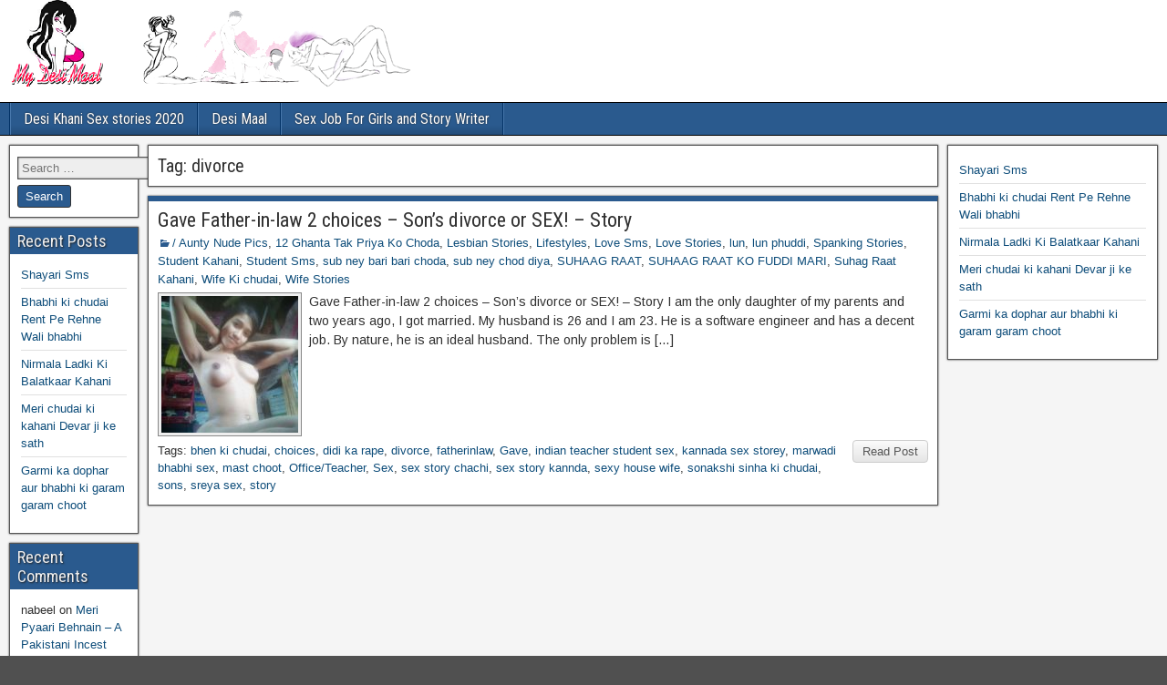

--- FILE ---
content_type: text/html; charset=UTF-8
request_url: https://bristolgrenadiers.org/tag/divorce/
body_size: 20297
content:
<!DOCTYPE html>
<html lang="en-US">
<head>
<meta charset="UTF-8" />
<meta name="viewport" content="initial-scale=1.0" />
<meta name='robots' content='index, follow, max-image-preview:large, max-snippet:-1, max-video-preview:-1' />
<link rel="profile" href="https://gmpg.org/xfn/11" />
<link rel="pingback" href="https://bristolgrenadiers.org/xmlrpc.php" />

	<!-- This site is optimized with the Yoast SEO plugin v26.7 - https://yoast.com/wordpress/plugins/seo/ -->
	<title>divorce Archives - सबसे अच्छी सेक्स कहानियाँ - हिंदी सेक्स कहानियाँ</title>
	<link rel="canonical" href="https://bristolgrenadiers.org/tag/divorce/" />
	<meta property="og:locale" content="en_US" />
	<meta property="og:type" content="article" />
	<meta property="og:title" content="divorce Archives - सबसे अच्छी सेक्स कहानियाँ - हिंदी सेक्स कहानियाँ" />
	<meta property="og:url" content="https://bristolgrenadiers.org/tag/divorce/" />
	<meta property="og:site_name" content="सबसे अच्छी सेक्स कहानियाँ - हिंदी सेक्स कहानियाँ" />
	<meta name="twitter:card" content="summary_large_image" />
	<script type="application/ld+json" class="yoast-schema-graph">{"@context":"https://schema.org","@graph":[{"@type":"CollectionPage","@id":"https://bristolgrenadiers.org/tag/divorce/","url":"https://bristolgrenadiers.org/tag/divorce/","name":"divorce Archives - सबसे अच्छी सेक्स कहानियाँ - हिंदी सेक्स कहानियाँ","isPartOf":{"@id":"https://bristolgrenadiers.org/#website"},"primaryImageOfPage":{"@id":"https://bristolgrenadiers.org/tag/divorce/#primaryimage"},"image":{"@id":"https://bristolgrenadiers.org/tag/divorce/#primaryimage"},"thumbnailUrl":"https://bristolgrenadiers.org/wp-content/uploads/2020/11/30739316_457159254728677_3109748861392912384_n.jpg","breadcrumb":{"@id":"https://bristolgrenadiers.org/tag/divorce/#breadcrumb"},"inLanguage":"en-US"},{"@type":"ImageObject","inLanguage":"en-US","@id":"https://bristolgrenadiers.org/tag/divorce/#primaryimage","url":"https://bristolgrenadiers.org/wp-content/uploads/2020/11/30739316_457159254728677_3109748861392912384_n.jpg","contentUrl":"https://bristolgrenadiers.org/wp-content/uploads/2020/11/30739316_457159254728677_3109748861392912384_n.jpg","width":720,"height":960},{"@type":"BreadcrumbList","@id":"https://bristolgrenadiers.org/tag/divorce/#breadcrumb","itemListElement":[{"@type":"ListItem","position":1,"name":"Home","item":"https://bristolgrenadiers.org/"},{"@type":"ListItem","position":2,"name":"divorce"}]},{"@type":"WebSite","@id":"https://bristolgrenadiers.org/#website","url":"https://bristolgrenadiers.org/","name":"Desi Maal Indian Sex Stories - best sex stories - family sex stories","description":"","potentialAction":[{"@type":"SearchAction","target":{"@type":"EntryPoint","urlTemplate":"https://bristolgrenadiers.org/?s={search_term_string}"},"query-input":{"@type":"PropertyValueSpecification","valueRequired":true,"valueName":"search_term_string"}}],"inLanguage":"en-US"}]}</script>
	<!-- / Yoast SEO plugin. -->


<link rel='dns-prefetch' href='//fonts.googleapis.com' />
<link rel="alternate" type="application/rss+xml" title="सबसे अच्छी सेक्स कहानियाँ - हिंदी सेक्स कहानियाँ &raquo; Feed" href="https://bristolgrenadiers.org/feed/" />
<link rel="alternate" type="application/rss+xml" title="सबसे अच्छी सेक्स कहानियाँ - हिंदी सेक्स कहानियाँ &raquo; Comments Feed" href="https://bristolgrenadiers.org/comments/feed/" />
<link rel="alternate" type="application/rss+xml" title="सबसे अच्छी सेक्स कहानियाँ - हिंदी सेक्स कहानियाँ &raquo; divorce Tag Feed" href="https://bristolgrenadiers.org/tag/divorce/feed/" />
<style id='wp-img-auto-sizes-contain-inline-css' type='text/css'>
img:is([sizes=auto i],[sizes^="auto," i]){contain-intrinsic-size:3000px 1500px}
/*# sourceURL=wp-img-auto-sizes-contain-inline-css */
</style>
<style id='wp-emoji-styles-inline-css' type='text/css'>

	img.wp-smiley, img.emoji {
		display: inline !important;
		border: none !important;
		box-shadow: none !important;
		height: 1em !important;
		width: 1em !important;
		margin: 0 0.07em !important;
		vertical-align: -0.1em !important;
		background: none !important;
		padding: 0 !important;
	}
/*# sourceURL=wp-emoji-styles-inline-css */
</style>
<style id='wp-block-library-inline-css' type='text/css'>
:root{--wp-block-synced-color:#7a00df;--wp-block-synced-color--rgb:122,0,223;--wp-bound-block-color:var(--wp-block-synced-color);--wp-editor-canvas-background:#ddd;--wp-admin-theme-color:#007cba;--wp-admin-theme-color--rgb:0,124,186;--wp-admin-theme-color-darker-10:#006ba1;--wp-admin-theme-color-darker-10--rgb:0,107,160.5;--wp-admin-theme-color-darker-20:#005a87;--wp-admin-theme-color-darker-20--rgb:0,90,135;--wp-admin-border-width-focus:2px}@media (min-resolution:192dpi){:root{--wp-admin-border-width-focus:1.5px}}.wp-element-button{cursor:pointer}:root .has-very-light-gray-background-color{background-color:#eee}:root .has-very-dark-gray-background-color{background-color:#313131}:root .has-very-light-gray-color{color:#eee}:root .has-very-dark-gray-color{color:#313131}:root .has-vivid-green-cyan-to-vivid-cyan-blue-gradient-background{background:linear-gradient(135deg,#00d084,#0693e3)}:root .has-purple-crush-gradient-background{background:linear-gradient(135deg,#34e2e4,#4721fb 50%,#ab1dfe)}:root .has-hazy-dawn-gradient-background{background:linear-gradient(135deg,#faaca8,#dad0ec)}:root .has-subdued-olive-gradient-background{background:linear-gradient(135deg,#fafae1,#67a671)}:root .has-atomic-cream-gradient-background{background:linear-gradient(135deg,#fdd79a,#004a59)}:root .has-nightshade-gradient-background{background:linear-gradient(135deg,#330968,#31cdcf)}:root .has-midnight-gradient-background{background:linear-gradient(135deg,#020381,#2874fc)}:root{--wp--preset--font-size--normal:16px;--wp--preset--font-size--huge:42px}.has-regular-font-size{font-size:1em}.has-larger-font-size{font-size:2.625em}.has-normal-font-size{font-size:var(--wp--preset--font-size--normal)}.has-huge-font-size{font-size:var(--wp--preset--font-size--huge)}.has-text-align-center{text-align:center}.has-text-align-left{text-align:left}.has-text-align-right{text-align:right}.has-fit-text{white-space:nowrap!important}#end-resizable-editor-section{display:none}.aligncenter{clear:both}.items-justified-left{justify-content:flex-start}.items-justified-center{justify-content:center}.items-justified-right{justify-content:flex-end}.items-justified-space-between{justify-content:space-between}.screen-reader-text{border:0;clip-path:inset(50%);height:1px;margin:-1px;overflow:hidden;padding:0;position:absolute;width:1px;word-wrap:normal!important}.screen-reader-text:focus{background-color:#ddd;clip-path:none;color:#444;display:block;font-size:1em;height:auto;left:5px;line-height:normal;padding:15px 23px 14px;text-decoration:none;top:5px;width:auto;z-index:100000}html :where(.has-border-color){border-style:solid}html :where([style*=border-top-color]){border-top-style:solid}html :where([style*=border-right-color]){border-right-style:solid}html :where([style*=border-bottom-color]){border-bottom-style:solid}html :where([style*=border-left-color]){border-left-style:solid}html :where([style*=border-width]){border-style:solid}html :where([style*=border-top-width]){border-top-style:solid}html :where([style*=border-right-width]){border-right-style:solid}html :where([style*=border-bottom-width]){border-bottom-style:solid}html :where([style*=border-left-width]){border-left-style:solid}html :where(img[class*=wp-image-]){height:auto;max-width:100%}:where(figure){margin:0 0 1em}html :where(.is-position-sticky){--wp-admin--admin-bar--position-offset:var(--wp-admin--admin-bar--height,0px)}@media screen and (max-width:600px){html :where(.is-position-sticky){--wp-admin--admin-bar--position-offset:0px}}

/*# sourceURL=wp-block-library-inline-css */
</style><style id='wp-block-latest-posts-inline-css' type='text/css'>
.wp-block-latest-posts{box-sizing:border-box}.wp-block-latest-posts.alignleft{margin-right:2em}.wp-block-latest-posts.alignright{margin-left:2em}.wp-block-latest-posts.wp-block-latest-posts__list{list-style:none}.wp-block-latest-posts.wp-block-latest-posts__list li{clear:both;overflow-wrap:break-word}.wp-block-latest-posts.is-grid{display:flex;flex-wrap:wrap}.wp-block-latest-posts.is-grid li{margin:0 1.25em 1.25em 0;width:100%}@media (min-width:600px){.wp-block-latest-posts.columns-2 li{width:calc(50% - .625em)}.wp-block-latest-posts.columns-2 li:nth-child(2n){margin-right:0}.wp-block-latest-posts.columns-3 li{width:calc(33.33333% - .83333em)}.wp-block-latest-posts.columns-3 li:nth-child(3n){margin-right:0}.wp-block-latest-posts.columns-4 li{width:calc(25% - .9375em)}.wp-block-latest-posts.columns-4 li:nth-child(4n){margin-right:0}.wp-block-latest-posts.columns-5 li{width:calc(20% - 1em)}.wp-block-latest-posts.columns-5 li:nth-child(5n){margin-right:0}.wp-block-latest-posts.columns-6 li{width:calc(16.66667% - 1.04167em)}.wp-block-latest-posts.columns-6 li:nth-child(6n){margin-right:0}}:root :where(.wp-block-latest-posts.is-grid){padding:0}:root :where(.wp-block-latest-posts.wp-block-latest-posts__list){padding-left:0}.wp-block-latest-posts__post-author,.wp-block-latest-posts__post-date{display:block;font-size:.8125em}.wp-block-latest-posts__post-excerpt,.wp-block-latest-posts__post-full-content{margin-bottom:1em;margin-top:.5em}.wp-block-latest-posts__featured-image a{display:inline-block}.wp-block-latest-posts__featured-image img{height:auto;max-width:100%;width:auto}.wp-block-latest-posts__featured-image.alignleft{float:left;margin-right:1em}.wp-block-latest-posts__featured-image.alignright{float:right;margin-left:1em}.wp-block-latest-posts__featured-image.aligncenter{margin-bottom:1em;text-align:center}
/*# sourceURL=https://bristolgrenadiers.org/wp-includes/blocks/latest-posts/style.min.css */
</style>
<style id='global-styles-inline-css' type='text/css'>
:root{--wp--preset--aspect-ratio--square: 1;--wp--preset--aspect-ratio--4-3: 4/3;--wp--preset--aspect-ratio--3-4: 3/4;--wp--preset--aspect-ratio--3-2: 3/2;--wp--preset--aspect-ratio--2-3: 2/3;--wp--preset--aspect-ratio--16-9: 16/9;--wp--preset--aspect-ratio--9-16: 9/16;--wp--preset--color--black: #000000;--wp--preset--color--cyan-bluish-gray: #abb8c3;--wp--preset--color--white: #ffffff;--wp--preset--color--pale-pink: #f78da7;--wp--preset--color--vivid-red: #cf2e2e;--wp--preset--color--luminous-vivid-orange: #ff6900;--wp--preset--color--luminous-vivid-amber: #fcb900;--wp--preset--color--light-green-cyan: #7bdcb5;--wp--preset--color--vivid-green-cyan: #00d084;--wp--preset--color--pale-cyan-blue: #8ed1fc;--wp--preset--color--vivid-cyan-blue: #0693e3;--wp--preset--color--vivid-purple: #9b51e0;--wp--preset--gradient--vivid-cyan-blue-to-vivid-purple: linear-gradient(135deg,rgb(6,147,227) 0%,rgb(155,81,224) 100%);--wp--preset--gradient--light-green-cyan-to-vivid-green-cyan: linear-gradient(135deg,rgb(122,220,180) 0%,rgb(0,208,130) 100%);--wp--preset--gradient--luminous-vivid-amber-to-luminous-vivid-orange: linear-gradient(135deg,rgb(252,185,0) 0%,rgb(255,105,0) 100%);--wp--preset--gradient--luminous-vivid-orange-to-vivid-red: linear-gradient(135deg,rgb(255,105,0) 0%,rgb(207,46,46) 100%);--wp--preset--gradient--very-light-gray-to-cyan-bluish-gray: linear-gradient(135deg,rgb(238,238,238) 0%,rgb(169,184,195) 100%);--wp--preset--gradient--cool-to-warm-spectrum: linear-gradient(135deg,rgb(74,234,220) 0%,rgb(151,120,209) 20%,rgb(207,42,186) 40%,rgb(238,44,130) 60%,rgb(251,105,98) 80%,rgb(254,248,76) 100%);--wp--preset--gradient--blush-light-purple: linear-gradient(135deg,rgb(255,206,236) 0%,rgb(152,150,240) 100%);--wp--preset--gradient--blush-bordeaux: linear-gradient(135deg,rgb(254,205,165) 0%,rgb(254,45,45) 50%,rgb(107,0,62) 100%);--wp--preset--gradient--luminous-dusk: linear-gradient(135deg,rgb(255,203,112) 0%,rgb(199,81,192) 50%,rgb(65,88,208) 100%);--wp--preset--gradient--pale-ocean: linear-gradient(135deg,rgb(255,245,203) 0%,rgb(182,227,212) 50%,rgb(51,167,181) 100%);--wp--preset--gradient--electric-grass: linear-gradient(135deg,rgb(202,248,128) 0%,rgb(113,206,126) 100%);--wp--preset--gradient--midnight: linear-gradient(135deg,rgb(2,3,129) 0%,rgb(40,116,252) 100%);--wp--preset--font-size--small: 13px;--wp--preset--font-size--medium: 20px;--wp--preset--font-size--large: 36px;--wp--preset--font-size--x-large: 42px;--wp--preset--spacing--20: 0.44rem;--wp--preset--spacing--30: 0.67rem;--wp--preset--spacing--40: 1rem;--wp--preset--spacing--50: 1.5rem;--wp--preset--spacing--60: 2.25rem;--wp--preset--spacing--70: 3.38rem;--wp--preset--spacing--80: 5.06rem;--wp--preset--shadow--natural: 6px 6px 9px rgba(0, 0, 0, 0.2);--wp--preset--shadow--deep: 12px 12px 50px rgba(0, 0, 0, 0.4);--wp--preset--shadow--sharp: 6px 6px 0px rgba(0, 0, 0, 0.2);--wp--preset--shadow--outlined: 6px 6px 0px -3px rgb(255, 255, 255), 6px 6px rgb(0, 0, 0);--wp--preset--shadow--crisp: 6px 6px 0px rgb(0, 0, 0);}:where(.is-layout-flex){gap: 0.5em;}:where(.is-layout-grid){gap: 0.5em;}body .is-layout-flex{display: flex;}.is-layout-flex{flex-wrap: wrap;align-items: center;}.is-layout-flex > :is(*, div){margin: 0;}body .is-layout-grid{display: grid;}.is-layout-grid > :is(*, div){margin: 0;}:where(.wp-block-columns.is-layout-flex){gap: 2em;}:where(.wp-block-columns.is-layout-grid){gap: 2em;}:where(.wp-block-post-template.is-layout-flex){gap: 1.25em;}:where(.wp-block-post-template.is-layout-grid){gap: 1.25em;}.has-black-color{color: var(--wp--preset--color--black) !important;}.has-cyan-bluish-gray-color{color: var(--wp--preset--color--cyan-bluish-gray) !important;}.has-white-color{color: var(--wp--preset--color--white) !important;}.has-pale-pink-color{color: var(--wp--preset--color--pale-pink) !important;}.has-vivid-red-color{color: var(--wp--preset--color--vivid-red) !important;}.has-luminous-vivid-orange-color{color: var(--wp--preset--color--luminous-vivid-orange) !important;}.has-luminous-vivid-amber-color{color: var(--wp--preset--color--luminous-vivid-amber) !important;}.has-light-green-cyan-color{color: var(--wp--preset--color--light-green-cyan) !important;}.has-vivid-green-cyan-color{color: var(--wp--preset--color--vivid-green-cyan) !important;}.has-pale-cyan-blue-color{color: var(--wp--preset--color--pale-cyan-blue) !important;}.has-vivid-cyan-blue-color{color: var(--wp--preset--color--vivid-cyan-blue) !important;}.has-vivid-purple-color{color: var(--wp--preset--color--vivid-purple) !important;}.has-black-background-color{background-color: var(--wp--preset--color--black) !important;}.has-cyan-bluish-gray-background-color{background-color: var(--wp--preset--color--cyan-bluish-gray) !important;}.has-white-background-color{background-color: var(--wp--preset--color--white) !important;}.has-pale-pink-background-color{background-color: var(--wp--preset--color--pale-pink) !important;}.has-vivid-red-background-color{background-color: var(--wp--preset--color--vivid-red) !important;}.has-luminous-vivid-orange-background-color{background-color: var(--wp--preset--color--luminous-vivid-orange) !important;}.has-luminous-vivid-amber-background-color{background-color: var(--wp--preset--color--luminous-vivid-amber) !important;}.has-light-green-cyan-background-color{background-color: var(--wp--preset--color--light-green-cyan) !important;}.has-vivid-green-cyan-background-color{background-color: var(--wp--preset--color--vivid-green-cyan) !important;}.has-pale-cyan-blue-background-color{background-color: var(--wp--preset--color--pale-cyan-blue) !important;}.has-vivid-cyan-blue-background-color{background-color: var(--wp--preset--color--vivid-cyan-blue) !important;}.has-vivid-purple-background-color{background-color: var(--wp--preset--color--vivid-purple) !important;}.has-black-border-color{border-color: var(--wp--preset--color--black) !important;}.has-cyan-bluish-gray-border-color{border-color: var(--wp--preset--color--cyan-bluish-gray) !important;}.has-white-border-color{border-color: var(--wp--preset--color--white) !important;}.has-pale-pink-border-color{border-color: var(--wp--preset--color--pale-pink) !important;}.has-vivid-red-border-color{border-color: var(--wp--preset--color--vivid-red) !important;}.has-luminous-vivid-orange-border-color{border-color: var(--wp--preset--color--luminous-vivid-orange) !important;}.has-luminous-vivid-amber-border-color{border-color: var(--wp--preset--color--luminous-vivid-amber) !important;}.has-light-green-cyan-border-color{border-color: var(--wp--preset--color--light-green-cyan) !important;}.has-vivid-green-cyan-border-color{border-color: var(--wp--preset--color--vivid-green-cyan) !important;}.has-pale-cyan-blue-border-color{border-color: var(--wp--preset--color--pale-cyan-blue) !important;}.has-vivid-cyan-blue-border-color{border-color: var(--wp--preset--color--vivid-cyan-blue) !important;}.has-vivid-purple-border-color{border-color: var(--wp--preset--color--vivid-purple) !important;}.has-vivid-cyan-blue-to-vivid-purple-gradient-background{background: var(--wp--preset--gradient--vivid-cyan-blue-to-vivid-purple) !important;}.has-light-green-cyan-to-vivid-green-cyan-gradient-background{background: var(--wp--preset--gradient--light-green-cyan-to-vivid-green-cyan) !important;}.has-luminous-vivid-amber-to-luminous-vivid-orange-gradient-background{background: var(--wp--preset--gradient--luminous-vivid-amber-to-luminous-vivid-orange) !important;}.has-luminous-vivid-orange-to-vivid-red-gradient-background{background: var(--wp--preset--gradient--luminous-vivid-orange-to-vivid-red) !important;}.has-very-light-gray-to-cyan-bluish-gray-gradient-background{background: var(--wp--preset--gradient--very-light-gray-to-cyan-bluish-gray) !important;}.has-cool-to-warm-spectrum-gradient-background{background: var(--wp--preset--gradient--cool-to-warm-spectrum) !important;}.has-blush-light-purple-gradient-background{background: var(--wp--preset--gradient--blush-light-purple) !important;}.has-blush-bordeaux-gradient-background{background: var(--wp--preset--gradient--blush-bordeaux) !important;}.has-luminous-dusk-gradient-background{background: var(--wp--preset--gradient--luminous-dusk) !important;}.has-pale-ocean-gradient-background{background: var(--wp--preset--gradient--pale-ocean) !important;}.has-electric-grass-gradient-background{background: var(--wp--preset--gradient--electric-grass) !important;}.has-midnight-gradient-background{background: var(--wp--preset--gradient--midnight) !important;}.has-small-font-size{font-size: var(--wp--preset--font-size--small) !important;}.has-medium-font-size{font-size: var(--wp--preset--font-size--medium) !important;}.has-large-font-size{font-size: var(--wp--preset--font-size--large) !important;}.has-x-large-font-size{font-size: var(--wp--preset--font-size--x-large) !important;}
/*# sourceURL=global-styles-inline-css */
</style>

<style id='classic-theme-styles-inline-css' type='text/css'>
/*! This file is auto-generated */
.wp-block-button__link{color:#fff;background-color:#32373c;border-radius:9999px;box-shadow:none;text-decoration:none;padding:calc(.667em + 2px) calc(1.333em + 2px);font-size:1.125em}.wp-block-file__button{background:#32373c;color:#fff;text-decoration:none}
/*# sourceURL=/wp-includes/css/classic-themes.min.css */
</style>
<link rel='stylesheet' id='frontier-font-css' href='//fonts.googleapis.com/css?family=Roboto+Condensed%3A400%2C700%7CArimo%3A400%2C700&#038;ver=6.9' type='text/css' media='all' />
<link rel='stylesheet' id='genericons-css' href='https://bristolgrenadiers.org/wp-content/themes/frontier/includes/genericons/genericons.css?ver=1.3.3' type='text/css' media='all' />
<link rel='stylesheet' id='frontier-main-css' href='https://bristolgrenadiers.org/wp-content/themes/frontier/style.css?ver=1.3.3' type='text/css' media='all' />
<link rel='stylesheet' id='frontier-responsive-css' href='https://bristolgrenadiers.org/wp-content/themes/frontier/responsive.css?ver=1.3.3' type='text/css' media='all' />
<script type="text/javascript" src="https://bristolgrenadiers.org/wp-includes/js/jquery/jquery.min.js?ver=3.7.1" id="jquery-core-js"></script>
<script type="text/javascript" src="https://bristolgrenadiers.org/wp-includes/js/jquery/jquery-migrate.min.js?ver=3.4.1" id="jquery-migrate-js"></script>
<link rel="https://api.w.org/" href="https://bristolgrenadiers.org/wp-json/" /><link rel="alternate" title="JSON" type="application/json" href="https://bristolgrenadiers.org/wp-json/wp/v2/tags/4504" /><link rel="EditURI" type="application/rsd+xml" title="RSD" href="https://bristolgrenadiers.org/xmlrpc.php?rsd" />
<meta name="generator" content="WordPress 6.9" />

<meta property="Frontier Theme" content="1.3.3" />
<style type="text/css" media="screen">
	#container 	{width: 1400px;}
	#header 	{min-height: 0px;}
	#content 	{width: 69%;}
	#sidebar-left 	{width: 12%;}
	#sidebar-right 	{width: 19%;}
</style>

<style type="text/css" media="screen">
	.page-template-page-cs-php #content, .page-template-page-sc-php #content {width: 76%;}
	.page-template-page-cs-php #sidebar-left, .page-template-page-sc-php #sidebar-left,
	.page-template-page-cs-php #sidebar-right, .page-template-page-sc-php #sidebar-right {width: 24%;}
	.page-template-page-scs-php #content {width: 69%;}
	.page-template-page-scs-php #sidebar-left {width: 12%;}
	.page-template-page-scs-php #sidebar-right {width: 19%;}
</style>

<style type="text/css">.bjqs-slide a, .bjqs-slide img {height: 100%; width: 100%;}</style>

<style type="text/css">.recentcomments a{display:inline !important;padding:0 !important;margin:0 !important;}</style><style type="text/css" id="custom-background-css">
body.custom-background { background-image: url("https://bristolgrenadiers.org/wp-content/themes/frontier/images/honeycomb.png"); background-position: left top; background-size: auto; background-repeat: repeat; background-attachment: scroll; }
</style>
	<link rel="icon" href="https://bristolgrenadiers.org/wp-content/uploads/2018/08/desi-maa.png" sizes="32x32" />
<link rel="icon" href="https://bristolgrenadiers.org/wp-content/uploads/2018/08/desi-maa.png" sizes="192x192" />
<link rel="apple-touch-icon" href="https://bristolgrenadiers.org/wp-content/uploads/2018/08/desi-maa.png" />
<meta name="msapplication-TileImage" content="https://bristolgrenadiers.org/wp-content/uploads/2018/08/desi-maa.png" />
<meta name="google-site-verification" content="bEvQzuFeHzX-JKDeF4AG-pTMM-Gao853pJUa8A5jva4" />
</head>

<body class="archive tag tag-divorce tag-4504 custom-background wp-theme-frontier">
	
	
<div id="container" class="cf" itemscope itemtype="http://schema.org/WebPage">
	
	
			<div id="header" class="cf" itemscope itemtype="http://schema.org/WPHeader" role="banner">
			
							<div id="header-logo">
					<a href="https://bristolgrenadiers.org/"><img src="https://bristolgrenadiers.org/wp-content/uploads/2018/08/desi-maa-2.png" alt="सबसे अच्छी सेक्स कहानियाँ - हिंदी सेक्स कहानियाँ" /></a>
				</div>
			
			
					</div>
	
			
		<nav id="nav-main" class="cf drop" itemscope itemtype="http://schema.org/SiteNavigationElement" role="navigation" aria-label="Main Menu">
			
							<button class="drop-toggle"><span class="genericon genericon-menu"></span></button>
			
			<div class="nav-main"><ul>
<li class="page_item page-item-2693"><a href="https://bristolgrenadiers.org/desi-khani-sex-stories-2020/">Desi Khani Sex stories 2020</a></li>
<li class="page_item page-item-2"><a href="https://bristolgrenadiers.org/desi-maal/">Desi Maal</a></li>
<li class="page_item page-item-3419"><a href="https://bristolgrenadiers.org/sex-job-for-girls-and-story-writer/">Sex Job For Girls and Story Writer</a></li>
</ul></div>

					</nav>
	
	
<div id="main" class="col-scs cf">

<div id="content" class="cf"  role="main">

	
			<div class="archive-info">
			<h3 class="archive-title">Tag: <span>divorce</span></h3>		</div>
	
	
	
					
<article id="post-4494" class="blog-view post-4494 post type-post status-publish format-standard has-post-thumbnail hentry category-aunty-nude-pics category-12-ghanta-tak-priya-ko-choda category-lesbian-stories category-lifestyles category-love-sms category-love-stories category-lun category-lun-phuddi category-spanking-stories category-student-kahani category-student-sms category-sub-ney-bari-bari-choda category-sub-ney-chod-diya category-suhaag-raat category-suhaag-raat-ko-fuddi-mari category-suhag-raat-kahani category-wife-ki-chudai category-wife-stories tag-bhen-ki-chudai tag-choices tag-didi-ka-rape tag-divorce tag-fatherinlaw tag-gave tag-indian-teacher-student-sex tag-kannada-sex-storey tag-marwadi-bhabhi-sex tag-mast-choot tag-office-teacher tag-sex tag-sex-story-chachi tag-sex-story-kannda tag-sexy-house-wife tag-sonakshi-sinha-ki-chudai tag-sons tag-sreya-sex tag-story">

<header class="entry-header cf">
		<h2 class="entry-title" itemprop="headline" ><a href="https://bristolgrenadiers.org/gave-father-in-law-2-choices-sons-divorce-or-sex-story/">Gave Father-in-law 2 choices &#8211; Son&#8217;s divorce or SEX! &#8211; Story</a></h2>
	</header>

<div class="entry-byline cf">
	
	
	
			<div class="entry-categories">
			<i class="genericon genericon-category"></i><a href="https://bristolgrenadiers.org/category/aunty-nude-pics/" rel="category tag">/ Aunty Nude Pics</a>, <a href="https://bristolgrenadiers.org/category/12-ghanta-tak-priya-ko-choda/" rel="category tag">12 Ghanta Tak Priya Ko Choda</a>, <a href="https://bristolgrenadiers.org/category/lesbian-stories/" rel="category tag">Lesbian Stories</a>, <a href="https://bristolgrenadiers.org/category/lifestyles/" rel="category tag">Lifestyles</a>, <a href="https://bristolgrenadiers.org/category/love-sms/" rel="category tag">Love Sms</a>, <a href="https://bristolgrenadiers.org/category/love-stories/" rel="category tag">Love Stories</a>, <a href="https://bristolgrenadiers.org/category/lun/" rel="category tag">lun</a>, <a href="https://bristolgrenadiers.org/category/lun-phuddi/" rel="category tag">lun phuddi</a>, <a href="https://bristolgrenadiers.org/category/spanking-stories/" rel="category tag">Spanking Stories</a>, <a href="https://bristolgrenadiers.org/category/student-kahani/" rel="category tag">Student Kahani</a>, <a href="https://bristolgrenadiers.org/category/student-sms/" rel="category tag">Student Sms</a>, <a href="https://bristolgrenadiers.org/category/sub-ney-bari-bari-choda/" rel="category tag">sub ney bari bari choda</a>, <a href="https://bristolgrenadiers.org/category/sub-ney-chod-diya/" rel="category tag">sub ney chod diya</a>, <a href="https://bristolgrenadiers.org/category/suhaag-raat/" rel="category tag">SUHAAG RAAT</a>, <a href="https://bristolgrenadiers.org/category/suhaag-raat-ko-fuddi-mari/" rel="category tag">SUHAAG RAAT KO FUDDI MARI</a>, <a href="https://bristolgrenadiers.org/category/suhag-raat-kahani/" rel="category tag">Suhag Raat Kahani</a>, <a href="https://bristolgrenadiers.org/category/wife-ki-chudai/" rel="category tag">Wife Ki chudai</a>, <a href="https://bristolgrenadiers.org/category/wife-stories/" rel="category tag">Wife Stories</a>		</div>
	
	
	
	</div>

<div class="entry-content cf" itemprop="text" >
	<div class="entry-thumbnail"><a class="post-thumbnail" href="https://bristolgrenadiers.org/gave-father-in-law-2-choices-sons-divorce-or-sex-story/"><img width="150" height="150" src="https://bristolgrenadiers.org/wp-content/uploads/2020/11/30739316_457159254728677_3109748861392912384_n-150x150.jpg" class="attachment-thumbnail size-thumbnail wp-post-image" alt="" decoding="async" /></a></div>
	
		<div class="entry-excerpt"><p>Gave Father-in-law 2 choices &#8211; Son&#8217;s divorce or SEX! &#8211; Story I am the only daughter of my parents and two years ago, I got married. My husband is 26 and I am 23. He is a software engineer and has a decent job. By nature, he is an ideal husband. The only problem is [&hellip;]</p>
</div>

	
	
	</div>

<footer class="entry-footer cf">
	
	
					<a href="https://bristolgrenadiers.org/gave-father-in-law-2-choices-sons-divorce-or-sex-story/" class="continue-reading">
								Read Post			</a>
		
	
	
			<div class="entry-tags">Tags: <a href="https://bristolgrenadiers.org/tag/bhen-ki-chudai/" rel="tag">bhen ki chudai</a>, <a href="https://bristolgrenadiers.org/tag/choices/" rel="tag">choices</a>, <a href="https://bristolgrenadiers.org/tag/didi-ka-rape/" rel="tag">didi ka rape</a>, <a href="https://bristolgrenadiers.org/tag/divorce/" rel="tag">divorce</a>, <a href="https://bristolgrenadiers.org/tag/fatherinlaw/" rel="tag">fatherinlaw</a>, <a href="https://bristolgrenadiers.org/tag/gave/" rel="tag">Gave</a>, <a href="https://bristolgrenadiers.org/tag/indian-teacher-student-sex/" rel="tag">indian teacher student sex</a>, <a href="https://bristolgrenadiers.org/tag/kannada-sex-storey/" rel="tag">kannada sex storey</a>, <a href="https://bristolgrenadiers.org/tag/marwadi-bhabhi-sex/" rel="tag">marwadi bhabhi sex</a>, <a href="https://bristolgrenadiers.org/tag/mast-choot/" rel="tag">mast choot</a>, <a href="https://bristolgrenadiers.org/tag/office-teacher/" rel="tag">Office/Teacher</a>, <a href="https://bristolgrenadiers.org/tag/sex/" rel="tag">Sex</a>, <a href="https://bristolgrenadiers.org/tag/sex-story-chachi/" rel="tag">sex story chachi</a>, <a href="https://bristolgrenadiers.org/tag/sex-story-kannda/" rel="tag">sex story kannda</a>, <a href="https://bristolgrenadiers.org/tag/sexy-house-wife/" rel="tag">sexy house wife</a>, <a href="https://bristolgrenadiers.org/tag/sonakshi-sinha-ki-chudai/" rel="tag">sonakshi sinha ki chudai</a>, <a href="https://bristolgrenadiers.org/tag/sons/" rel="tag">sons</a>, <a href="https://bristolgrenadiers.org/tag/sreya-sex/" rel="tag">sreya sex</a>, <a href="https://bristolgrenadiers.org/tag/story/" rel="tag">story</a></div>
	
	</footer>

</article>		
	
	
			<div class="blog-nav cf">
							<div class="link-prev"></div><div class="link-next"></div>					</div>
	
	
</div>

<div id="sidebar-left" class="sidebar cf" itemscope itemtype="http://schema.org/WPSideBar" role="complementary" aria-label="Sidebar Left">
		<aside id="widgets-wrap-sidebar-left">

					<section id="search-2" class="widget-sidebar frontier-widget widget_search"><form role="search" method="get" class="search-form" action="https://bristolgrenadiers.org/">
				<label>
					<span class="screen-reader-text">Search for:</span>
					<input type="search" class="search-field" placeholder="Search &hellip;" value="" name="s" />
				</label>
				<input type="submit" class="search-submit" value="Search" />
			</form></section>
		<section id="recent-posts-2" class="widget-sidebar frontier-widget widget_recent_entries">
		<h2 class="widget-title">Recent Posts</h2>
		<ul>
											<li>
					<a href="https://bristolgrenadiers.org/shayari-sms/">Shayari Sms</a>
									</li>
											<li>
					<a href="https://bristolgrenadiers.org/bhabhi-ki-chudai-rent-pe-rehne-wali-bhabhi/">Bhabhi ki chudai Rent Pe Rehne Wali bhabhi</a>
									</li>
											<li>
					<a href="https://bristolgrenadiers.org/nirmala-ladki-ki-balatkaar-kahani/">Nirmala Ladki Ki Balatkaar Kahani</a>
									</li>
											<li>
					<a href="https://bristolgrenadiers.org/meri-chudai-ki-kahani-devar-ji-ke-sath/">Meri chudai ki kahani Devar ji ke sath</a>
									</li>
											<li>
					<a href="https://bristolgrenadiers.org/garmi-ka-dophar-aur-bhabhi-ki-garam-garam-choot/">Garmi ka dophar aur bhabhi ki garam garam choot</a>
									</li>
					</ul>

		</section><section id="recent-comments-2" class="widget-sidebar frontier-widget widget_recent_comments"><h2 class="widget-title">Recent Comments</h2><ul id="recentcomments"><li class="recentcomments"><span class="comment-author-link">nabeel</span> on <a href="https://bristolgrenadiers.org/meri-pyaari-behnain-a-pakistani-incest-story/#comment-5167">Meri Pyaari Behnain &#8211; A Pakistani Incest Story</a></li><li class="recentcomments"><span class="comment-author-link">Honey</span> on <a href="https://bristolgrenadiers.org/training-me-mile-5-doston-ka-aapas-mein-chudai-sex-kahani/#comment-5163">Training me mile 5 doston ka aapas mein chudai &#8211; Sex kahani</a></li><li class="recentcomments"><span class="comment-author-link"><a href="http://no" class="url" rel="ugc external nofollow">Sagar</a></span> on <a href="https://bristolgrenadiers.org/maa-ki-chudai-ki-sachchi-kahani/#comment-5144">Maa ki chudai ki sachchi kahani</a></li><li class="recentcomments"><span class="comment-author-link">KAVITA</span> on <a href="https://bristolgrenadiers.org/my-horny-friend-seduced-and-fucked-my-innocent-wife/#comment-5135">My Horny Friend Seduced And Fucked My Innocent Wife</a></li><li class="recentcomments"><span class="comment-author-link">Mr.rooq</span> on <a href="https://bristolgrenadiers.org/meri-pyaari-behnain-a-pakistani-incest-story/#comment-5132">Meri Pyaari Behnain &#8211; A Pakistani Incest Story</a></li></ul></section><section id="archives-2" class="widget-sidebar frontier-widget widget_archive"><h2 class="widget-title">All Sex Stories</h2>
			<ul>
					<li><a href='https://bristolgrenadiers.org/2025/03/'>March 2025</a>&nbsp;(52)</li>
	<li><a href='https://bristolgrenadiers.org/2025/02/'>February 2025</a>&nbsp;(56)</li>
	<li><a href='https://bristolgrenadiers.org/2025/01/'>January 2025</a>&nbsp;(62)</li>
	<li><a href='https://bristolgrenadiers.org/2024/12/'>December 2024</a>&nbsp;(62)</li>
	<li><a href='https://bristolgrenadiers.org/2024/11/'>November 2024</a>&nbsp;(80)</li>
	<li><a href='https://bristolgrenadiers.org/2024/10/'>October 2024</a>&nbsp;(93)</li>
	<li><a href='https://bristolgrenadiers.org/2024/09/'>September 2024</a>&nbsp;(90)</li>
	<li><a href='https://bristolgrenadiers.org/2024/08/'>August 2024</a>&nbsp;(93)</li>
	<li><a href='https://bristolgrenadiers.org/2024/07/'>July 2024</a>&nbsp;(111)</li>
	<li><a href='https://bristolgrenadiers.org/2024/06/'>June 2024</a>&nbsp;(137)</li>
	<li><a href='https://bristolgrenadiers.org/2024/05/'>May 2024</a>&nbsp;(155)</li>
	<li><a href='https://bristolgrenadiers.org/2024/04/'>April 2024</a>&nbsp;(150)</li>
	<li><a href='https://bristolgrenadiers.org/2024/03/'>March 2024</a>&nbsp;(155)</li>
	<li><a href='https://bristolgrenadiers.org/2024/02/'>February 2024</a>&nbsp;(145)</li>
	<li><a href='https://bristolgrenadiers.org/2024/01/'>January 2024</a>&nbsp;(155)</li>
	<li><a href='https://bristolgrenadiers.org/2023/12/'>December 2023</a>&nbsp;(155)</li>
	<li><a href='https://bristolgrenadiers.org/2023/11/'>November 2023</a>&nbsp;(178)</li>
	<li><a href='https://bristolgrenadiers.org/2023/10/'>October 2023</a>&nbsp;(186)</li>
	<li><a href='https://bristolgrenadiers.org/2023/09/'>September 2023</a>&nbsp;(180)</li>
	<li><a href='https://bristolgrenadiers.org/2023/08/'>August 2023</a>&nbsp;(186)</li>
	<li><a href='https://bristolgrenadiers.org/2023/07/'>July 2023</a>&nbsp;(186)</li>
	<li><a href='https://bristolgrenadiers.org/2023/06/'>June 2023</a>&nbsp;(180)</li>
	<li><a href='https://bristolgrenadiers.org/2023/05/'>May 2023</a>&nbsp;(107)</li>
			</ul>

			</section><section id="categories-2" class="widget-sidebar frontier-widget widget_categories"><h2 class="widget-title">Categories</h2>
			<ul>
					<li class="cat-item cat-item-1504"><a href="https://bristolgrenadiers.org/category/aunty-nude-pics/">/ Aunty Nude Pics</a>
</li>
	<li class="cat-item cat-item-1430"><a href="https://bristolgrenadiers.org/category/12-ghanta-tak-priya-ko-choda/">12 Ghanta Tak Priya Ko Choda</a>
</li>
	<li class="cat-item cat-item-419"><a href="https://bristolgrenadiers.org/category/1st-time-stories/">1st Time Stories</a>
</li>
	<li class="cat-item cat-item-1502"><a href="https://bristolgrenadiers.org/category/a/">a</a>
</li>
	<li class="cat-item cat-item-1667"><a href="https://bristolgrenadiers.org/category/aarti-agarwal-nude-photos/">Aarti Agarwal Nude Photos</a>
</li>
	<li class="cat-item cat-item-1376"><a href="https://bristolgrenadiers.org/category/account-teacher-ki-chudai/">Account Teacher Ki Chudai</a>
</li>
	<li class="cat-item cat-item-1480"><a href="https://bristolgrenadiers.org/category/adhuri/">adhuri</a>
</li>
	<li class="cat-item cat-item-1486"><a href="https://bristolgrenadiers.org/category/adhuri-kahani/">adhuri kahani</a>
</li>
	<li class="cat-item cat-item-1478"><a href="https://bristolgrenadiers.org/category/adult-hindi-kahani/">adult hindi kahani</a>
</li>
	<li class="cat-item cat-item-1462"><a href="https://bristolgrenadiers.org/category/adult-kahani/">adult kahani</a>
</li>
	<li class="cat-item cat-item-1496"><a href="https://bristolgrenadiers.org/category/adult-kahani-in-hindi/">adult kahani in hindi</a>
</li>
	<li class="cat-item cat-item-1434"><a href="https://bristolgrenadiers.org/category/adult-sexstories-mom-ko-chda/">adult sexstories mom ko chda</a>
</li>
	<li class="cat-item cat-item-1487"><a href="https://bristolgrenadiers.org/category/afghanistan-xxx/">afghanistan xxx</a>
</li>
	<li class="cat-item cat-item-1371"><a href="https://bristolgrenadiers.org/category/ajnabi-bhabhi-ko-chodkar-bachha-paida-kiya/">Ajnabi Bhabhi Ko Chodkar Bachha Paida Kiya</a>
</li>
	<li class="cat-item cat-item-3352"><a href="https://bristolgrenadiers.org/category/alien-stories/">Alien Stories</a>
</li>
	<li class="cat-item cat-item-1428"><a href="https://bristolgrenadiers.org/category/all-desi-stories/">ALL DESI STORIES</a>
</li>
	<li class="cat-item cat-item-2130"><a href="https://bristolgrenadiers.org/category/all-mix/">ALL MIX</a>
</li>
	<li class="cat-item cat-item-1379"><a href="https://bristolgrenadiers.org/category/alwar-me-ek-kali-ladki-ko-choda/">Alwar Me Ek Kali Ladki Ko Choda</a>
</li>
	<li class="cat-item cat-item-1411"><a href="https://bristolgrenadiers.org/category/amarkantak-express-me-aunty-ki-chudai/">Amarkantak Express Me Aunty Ki Chudai</a>
</li>
	<li class="cat-item cat-item-1638"><a href="https://bristolgrenadiers.org/category/ami-ki-chudai-ki-kahani/">Ami ki chudai ki kahani</a>
</li>
	<li class="cat-item cat-item-80"><a href="https://bristolgrenadiers.org/category/anal-stories/">Anal Stories</a>
</li>
	<li class="cat-item cat-item-3353"><a href="https://bristolgrenadiers.org/category/animal-stories/">Animal Stories</a>
</li>
	<li class="cat-item cat-item-1372"><a href="https://bristolgrenadiers.org/category/anjaan-vidhwa-ko-train-me-choda/">Anjaan Vidhwa Ko Train Me Choda</a>
</li>
	<li class="cat-item cat-item-190"><a href="https://bristolgrenadiers.org/category/antarvasna/">Antarvasna</a>
</li>
	<li class="cat-item cat-item-1482"><a href="https://bristolgrenadiers.org/category/antarvasna-hinde/">antarvasna hinde</a>
</li>
	<li class="cat-item cat-item-1491"><a href="https://bristolgrenadiers.org/category/antarvasna-hindi-kahaniantarvasna-hindi-sex-kahaniya/">antarvasna hindi kahaniAntarvasna hindi sex kahaniya</a>
</li>
	<li class="cat-item cat-item-8"><a href="https://bristolgrenadiers.org/category/antarvasna-stories/">Antarvasna Stories</a>
</li>
	<li class="cat-item cat-item-1477"><a href="https://bristolgrenadiers.org/category/anti-ki-kahani/">anti ki kahani</a>
</li>
	<li class="cat-item cat-item-1497"><a href="https://bristolgrenadiers.org/category/aorat-kahani/">aorat kahani</a>
</li>
	<li class="cat-item cat-item-1856"><a href="https://bristolgrenadiers.org/category/artwork/">Artwork</a>
</li>
	<li class="cat-item cat-item-1425"><a href="https://bristolgrenadiers.org/category/aubty-ki-chudai/">Aubty Ki Chudai</a>
</li>
	<li class="cat-item cat-item-1857"><a href="https://bristolgrenadiers.org/category/aunt/">AUNT</a>
</li>
	<li class="cat-item cat-item-1614"><a href="https://bristolgrenadiers.org/category/aunty-ka-mazay/">Aunty ka mazay</a>
</li>
	<li class="cat-item cat-item-1882"><a href="https://bristolgrenadiers.org/category/aunty-kahani/">Aunty Kahani</a>
</li>
	<li class="cat-item cat-item-1481"><a href="https://bristolgrenadiers.org/category/aunty-ke-sath-suhagraat/">Aunty ke sath suhagraat</a>
</li>
	<li class="cat-item cat-item-187"><a href="https://bristolgrenadiers.org/category/aunty-ki-chudai/">Aunty ki chudai</a>
</li>
	<li class="cat-item cat-item-1374"><a href="https://bristolgrenadiers.org/category/aunty-ki-chut-ka-kamal-q/">Aunty Ki Chut Ka Kamal q</a>
</li>
	<li class="cat-item cat-item-186"><a href="https://bristolgrenadiers.org/category/aunty-ki-kahaniya/">Aunty ki kahaniya</a>
</li>
	<li class="cat-item cat-item-1895"><a href="https://bristolgrenadiers.org/category/aunty-ki-stories/">Aunty ki Stories</a>
</li>
	<li class="cat-item cat-item-15"><a href="https://bristolgrenadiers.org/category/aunty-sex-stories/">Aunty Sex Stories</a>
</li>
	<li class="cat-item cat-item-1870"><a href="https://bristolgrenadiers.org/category/aurat-kahani/">Aurat Kahani</a>
</li>
	<li class="cat-item cat-item-1831"><a href="https://bristolgrenadiers.org/category/baap-beti-kahani/">Baap Beti Kahani</a>
</li>
	<li class="cat-item cat-item-1469"><a href="https://bristolgrenadiers.org/category/baap-beti-kahani-hindi/">baap beti kahani hindi</a>
</li>
	<li class="cat-item cat-item-1471"><a href="https://bristolgrenadiers.org/category/baap-beti-ki-chudai/">baap beti ki chudai</a>
</li>
	<li class="cat-item cat-item-1472"><a href="https://bristolgrenadiers.org/category/baap-beti-ki-chudai-ki-kahani/">baap beti ki chudai ki kahani</a>
</li>
	<li class="cat-item cat-item-1916"><a href="https://bristolgrenadiers.org/category/babhi-ki-stories/">Babhi ki Stories</a>
</li>
	<li class="cat-item cat-item-1917"><a href="https://bristolgrenadiers.org/category/bachi-kahani/">Bachi Kahani</a>
</li>
	<li class="cat-item cat-item-1464"><a href="https://bristolgrenadiers.org/category/bachpan-ki-kahani/">bachpan ki kahani</a>
</li>
	<li class="cat-item cat-item-1473"><a href="https://bristolgrenadiers.org/category/badi-behan-ki-chudai/">badi behan ki chudai</a>
</li>
	<li class="cat-item cat-item-1642"><a href="https://bristolgrenadiers.org/category/bahabi-ki-chudai-ki-kahani/">Bahabi ki chudai ki kahani</a>
</li>
	<li class="cat-item cat-item-1635"><a href="https://bristolgrenadiers.org/category/bahabi-ki-gand-mari/">Bahabi ki gand mari</a>
</li>
	<li class="cat-item cat-item-1643"><a href="https://bristolgrenadiers.org/category/bahabi-ki-kahani/">bahabi ki kahani</a>
</li>
	<li class="cat-item cat-item-1632"><a href="https://bristolgrenadiers.org/category/bahabi-scandal/">Bahabi scandal</a>
</li>
	<li class="cat-item cat-item-1470"><a href="https://bristolgrenadiers.org/category/bahan-ki-kahani/">bahan ki kahani</a>
</li>
	<li class="cat-item cat-item-2137"><a href="https://bristolgrenadiers.org/category/bahbhi/">BAHBHI</a>
</li>
	<li class="cat-item cat-item-1649"><a href="https://bristolgrenadiers.org/category/bahen-ki-chudai/">Bahen ki chudai</a>
</li>
	<li class="cat-item cat-item-1646"><a href="https://bristolgrenadiers.org/category/bahen-ki-chudai-ki-khani/">Bahen ki chudai ki khani</a>
</li>
	<li class="cat-item cat-item-1465"><a href="https://bristolgrenadiers.org/category/bahen-ki-kahani/">bahen ki kahani</a>
</li>
	<li class="cat-item cat-item-2055"><a href="https://bristolgrenadiers.org/category/bahoo/">Bahoo</a>
</li>
	<li class="cat-item cat-item-1467"><a href="https://bristolgrenadiers.org/category/bahu-ki-kahani/">bahu ki kahani</a>
</li>
	<li class="cat-item cat-item-2095"><a href="https://bristolgrenadiers.org/category/baji/">Baji</a>
</li>
	<li class="cat-item cat-item-1466"><a href="https://bristolgrenadiers.org/category/baji-ki-kahani/">baji ki kahani</a>
</li>
	<li class="cat-item cat-item-1448"><a href="https://bristolgrenadiers.org/category/baji-ko-choda/">Baji ko choda</a>
</li>
	<li class="cat-item cat-item-2109"><a href="https://bristolgrenadiers.org/category/balatkaar-kahani/">Balatkaar Kahani</a>
</li>
	<li class="cat-item cat-item-1468"><a href="https://bristolgrenadiers.org/category/balatkaar-ki/">Balatkaar ki</a>
</li>
	<li class="cat-item cat-item-1488"><a href="https://bristolgrenadiers.org/category/bathroom-pe-chudai/">bathroom pe chudai</a>
</li>
	<li class="cat-item cat-item-81"><a href="https://bristolgrenadiers.org/category/bdsm-stories/">BDSM Stories</a>
</li>
	<li class="cat-item cat-item-2252"><a href="https://bristolgrenadiers.org/category/beauty/">Beauty</a>
</li>
	<li class="cat-item cat-item-1582"><a href="https://bristolgrenadiers.org/category/behan/">behan</a>
</li>
	<li class="cat-item cat-item-1832"><a href="https://bristolgrenadiers.org/category/behan-bhai-kahani/">Behan Bhai Kahani</a>
</li>
	<li class="cat-item cat-item-1489"><a href="https://bristolgrenadiers.org/category/behan-chudai-ki-story/">behan chudai ki story</a>
</li>
	<li class="cat-item cat-item-116"><a href="https://bristolgrenadiers.org/category/behan-ki-chudai/">Behan Ki Chudai</a>
</li>
	<li class="cat-item cat-item-968"><a href="https://bristolgrenadiers.org/category/behan-ki-chudai-ki-kahani/">Behan ki chudai ki kahani</a>
</li>
	<li class="cat-item cat-item-1833"><a href="https://bristolgrenadiers.org/category/behan-ki-chudai-ki-sachi-kahaniyan/">Behan ki chudai ki sachi kahaniyan</a>
</li>
	<li class="cat-item cat-item-1403"><a href="https://bristolgrenadiers.org/category/behan-ki-nangi-masti-dekhi/">Behan Ki Nangi Masti Dekhi</a>
</li>
	<li class="cat-item cat-item-1615"><a href="https://bristolgrenadiers.org/category/behan-ko-choda/">Behan ko choda</a>
</li>
	<li class="cat-item cat-item-1577"><a href="https://bristolgrenadiers.org/category/behan-ko-piyaar-se-choda/">behan ko piyaar se choda</a>
</li>
	<li class="cat-item cat-item-1453"><a href="https://bristolgrenadiers.org/category/behen-ki-chudai/">Behen Ki Chudai</a>
</li>
	<li class="cat-item cat-item-1883"><a href="https://bristolgrenadiers.org/category/behen-ki-saheli/">Behen ki Saheli</a>
</li>
	<li class="cat-item cat-item-1884"><a href="https://bristolgrenadiers.org/category/behen-ki-stories/">Behen ki Stories</a>
</li>
	<li class="cat-item cat-item-1885"><a href="https://bristolgrenadiers.org/category/behn-ki-chudai-ki-desi-kahani/">Behn ki chudai ki desi kahani</a>
</li>
	<li class="cat-item cat-item-82"><a href="https://bristolgrenadiers.org/category/bengali-sex-stories/">Bengali Sex Stories</a>
</li>
	<li class="cat-item cat-item-1564"><a href="https://bristolgrenadiers.org/category/best-friend-ki-chudai-hotel-me/">Best Friend Ki Chudai Hotel Me</a>
</li>
	<li class="cat-item cat-item-10"><a href="https://bristolgrenadiers.org/category/best-indian-porn/">Best Indian Porn</a>
</li>
	<li class="cat-item cat-item-11"><a href="https://bristolgrenadiers.org/category/best-indian-sex/">Best Indian Sex</a>
</li>
	<li class="cat-item cat-item-1367"><a href="https://bristolgrenadiers.org/category/bete-se-chudwaya/">Bete Se Chudwaya</a>
</li>
	<li class="cat-item cat-item-2065"><a href="https://bristolgrenadiers.org/category/bhabhi/">Bhabhi</a>
</li>
	<li class="cat-item cat-item-1454"><a href="https://bristolgrenadiers.org/category/bhabhi-aunty-nude-pics/">Bhabhi / Aunty Nude Pics</a>
</li>
	<li class="cat-item cat-item-1485"><a href="https://bristolgrenadiers.org/category/bhabhi-hot-chudai/">Bhabhi Hot Chudai</a>
</li>
	<li class="cat-item cat-item-1927"><a href="https://bristolgrenadiers.org/category/bhabhi-kahani/">Bhabhi Kahani</a>
</li>
	<li class="cat-item cat-item-1414"><a href="https://bristolgrenadiers.org/category/bhabhi-ki-chudai/">bhabhi ki chudai</a>
</li>
	<li class="cat-item cat-item-1532"><a href="https://bristolgrenadiers.org/category/bhabhi-ki-gand-mari/">Bhabhi ki gand mari</a>
</li>
	<li class="cat-item cat-item-676"><a href="https://bristolgrenadiers.org/category/bhabhi-ko-choda/">Bhabhi Ko Choda</a>
</li>
	<li class="cat-item cat-item-701"><a href="https://bristolgrenadiers.org/category/bhabhi-sex-stories/">Bhabhi Sex Stories</a>
</li>
	<li class="cat-item cat-item-1918"><a href="https://bristolgrenadiers.org/category/bhabi-k-sath/">Bhabi k sath</a>
</li>
	<li class="cat-item cat-item-1601"><a href="https://bristolgrenadiers.org/category/bhabi-ko-choda/">BHABI KO CHODA</a>
</li>
	<li class="cat-item cat-item-1919"><a href="https://bristolgrenadiers.org/category/bhai-ki-mangetar/">Bhai ki Mangetar</a>
</li>
	<li class="cat-item cat-item-1616"><a href="https://bristolgrenadiers.org/category/bhai-ko-choda/">bhai Ko choda</a>
</li>
	<li class="cat-item cat-item-1391"><a href="https://bristolgrenadiers.org/category/bhai-ko-pataya-chudai-ke-liye/">Bhai Ko Pataya Chudai Ke Liye</a>
</li>
	<li class="cat-item cat-item-2056"><a href="https://bristolgrenadiers.org/category/bhai-or-bhen/">Bhai or Bhen</a>
</li>
	<li class="cat-item cat-item-1363"><a href="https://bristolgrenadiers.org/category/bhai-behan/">Bhai-Behan</a>
</li>
	<li class="cat-item cat-item-1576"><a href="https://bristolgrenadiers.org/category/bhosraa/">bhosraa</a>
</li>
	<li class="cat-item cat-item-2057"><a href="https://bristolgrenadiers.org/category/birthday-sms/">Birthday Sms</a>
</li>
	<li class="cat-item cat-item-83"><a href="https://bristolgrenadiers.org/category/bisexual-stories/">Bisexual Stories</a>
</li>
	<li class="cat-item cat-item-1596"><a href="https://bristolgrenadiers.org/category/bivi-ko-choda/">BIVI KO CHODA</a>
</li>
	<li class="cat-item cat-item-2239"><a href="https://bristolgrenadiers.org/category/blogging/">Blogging</a>
</li>
	<li class="cat-item cat-item-2240"><a href="https://bristolgrenadiers.org/category/blogging-tips/">Blogging Tips</a>
</li>
	<li class="cat-item cat-item-84"><a href="https://bristolgrenadiers.org/category/bondage-stories/">Bondage Stories</a>
</li>
	<li class="cat-item cat-item-2150"><a href="https://bristolgrenadiers.org/category/boss-kahani/">Boss Kahani</a>
</li>
	<li class="cat-item cat-item-1634"><a href="https://bristolgrenadiers.org/category/boss-ki-chudai/">Boss ki chudai</a>
</li>
	<li class="cat-item cat-item-1522"><a href="https://bristolgrenadiers.org/category/boss-ki-wife-ki-chudai/">Boss ki wife ki chudai</a>
</li>
	<li class="cat-item cat-item-2151"><a href="https://bristolgrenadiers.org/category/boss-sms/">Boss Sms</a>
</li>
	<li class="cat-item cat-item-2062"><a href="https://bristolgrenadiers.org/category/boys-ki-stories/">Boys Ki Stories</a>
</li>
	<li class="cat-item cat-item-1858"><a href="https://bristolgrenadiers.org/category/boys-sms/">Boys Sms</a>
</li>
	<li class="cat-item cat-item-2285"><a href="https://bristolgrenadiers.org/category/brenda-sex-stories/">Brenda sex stories</a>
</li>
	<li class="cat-item cat-item-1859"><a href="https://bristolgrenadiers.org/category/bua-kahani/">Bua Kahani</a>
</li>
	<li class="cat-item cat-item-1431"><a href="https://bristolgrenadiers.org/category/bua-ki-chudai/">Bua Ki Chudai</a>
</li>
	<li class="cat-item cat-item-1599"><a href="https://bristolgrenadiers.org/category/bv-ko-jum-k-choda/">BV KO JUM K CHODA</a>
</li>
	<li class="cat-item cat-item-1602"><a href="https://bristolgrenadiers.org/category/bv-ney-chudaya/">BV NEY CHUDAYA</a>
</li>
	<li class="cat-item cat-item-1834"><a href="https://bristolgrenadiers.org/category/celebrities/">Celebrities</a>
</li>
	<li class="cat-item cat-item-1835"><a href="https://bristolgrenadiers.org/category/chacha-kahani/">Chacha Kahani</a>
</li>
	<li class="cat-item cat-item-1427"><a href="https://bristolgrenadiers.org/category/chachi-ki-chudai/">Chachi ki chudai</a>
</li>
	<li class="cat-item cat-item-1604"><a href="https://bristolgrenadiers.org/category/chaoda/">chaoda</a>
</li>
	<li class="cat-item cat-item-1392"><a href="https://bristolgrenadiers.org/category/chikni-choot-ki-chudai/">Chikni Choot Ki Chudai</a>
</li>
	<li class="cat-item cat-item-1575"><a href="https://bristolgrenadiers.org/category/choot/">choot</a>
</li>
	<li class="cat-item cat-item-1380"><a href="https://bristolgrenadiers.org/category/chudai-ka-sath-aur-ek-raat/">Chudai Ka Sath Aur Ek Raat</a>
</li>
	<li class="cat-item cat-item-1627"><a href="https://bristolgrenadiers.org/category/chudai-kahani/">Chudai Kahani</a>
</li>
	<li class="cat-item cat-item-1624"><a href="https://bristolgrenadiers.org/category/chudai-kahaniyan/">Chudai Kahaniyan</a>
</li>
	<li class="cat-item cat-item-1433"><a href="https://bristolgrenadiers.org/category/chudai-ki-kahani/">chudai Ki Kahani</a>
</li>
	<li class="cat-item cat-item-1871"><a href="https://bristolgrenadiers.org/category/chudai-ki-kahni/">Chudai ki kahni</a>
</li>
	<li class="cat-item cat-item-1399"><a href="https://bristolgrenadiers.org/category/chudai-me-jeet-kiski-hui/">Chudai Me Jeet Kiski Hui</a>
</li>
	<li class="cat-item cat-item-1621"><a href="https://bristolgrenadiers.org/category/chudai-stories/">Chudai Stories</a>
</li>
	<li class="cat-item cat-item-1623"><a href="https://bristolgrenadiers.org/category/chudai-story/">Chudai Story</a>
</li>
	<li class="cat-item cat-item-1490"><a href="https://bristolgrenadiers.org/category/chut-ki-chudai/">chut ki chudai</a>
</li>
	<li class="cat-item cat-item-1422"><a href="https://bristolgrenadiers.org/category/classmate-ki-chudai/">classmate ki chudai</a>
</li>
	<li class="cat-item cat-item-1559"><a href="https://bristolgrenadiers.org/category/client-richa-ki-raat-bhar-chudai/">Client Richa Ki Raat Bhar Chudai</a>
</li>
	<li class="cat-item cat-item-1935"><a href="https://bristolgrenadiers.org/category/college-girls/">College Girls</a>
</li>
	<li class="cat-item cat-item-1494"><a href="https://bristolgrenadiers.org/category/college-girls-hot-pics/">College Girls Hot Pics</a>
</li>
	<li class="cat-item cat-item-1407"><a href="https://bristolgrenadiers.org/category/college-ki-ladki-ko-dost-bana-ke-choda/">College Ki Ladki Ko Dost Bana ke Choda</a>
</li>
	<li class="cat-item cat-item-1388"><a href="https://bristolgrenadiers.org/category/cousin-babli-ki-chudai-kahani/">Cousin Babli Ki Chudai Kahani</a>
</li>
	<li class="cat-item cat-item-2089"><a href="https://bristolgrenadiers.org/category/cousin-kahani/">Cousin Kahani</a>
</li>
	<li class="cat-item cat-item-1420"><a href="https://bristolgrenadiers.org/category/cousin-ki-chudai/">Cousin Ki Chudai</a>
</li>
	<li class="cat-item cat-item-2111"><a href="https://bristolgrenadiers.org/category/cousin-ki-stories/">Cousin ki Stories</a>
</li>
	<li class="cat-item cat-item-2212"><a href="https://bristolgrenadiers.org/category/cute-girls/">Cute Girls</a>
</li>
	<li class="cat-item cat-item-2133"><a href="https://bristolgrenadiers.org/category/cute-sms/">Cute Sms</a>
</li>
	<li class="cat-item cat-item-1836"><a href="https://bristolgrenadiers.org/category/dedi/">Dedi</a>
</li>
	<li class="cat-item cat-item-1505"><a href="https://bristolgrenadiers.org/category/den-chudai/">den chudai</a>
</li>
	<li class="cat-item cat-item-1382"><a href="https://bristolgrenadiers.org/category/deshi-chhora-khet-me-choda/">Deshi Chhora Khet Me Choda</a>
</li>
	<li class="cat-item cat-item-1860"><a href="https://bristolgrenadiers.org/category/desi-artists/">Desi Artists</a>
</li>
	<li class="cat-item cat-item-1637"><a href="https://bristolgrenadiers.org/category/desi-bahabi-ki-chudai/">Desi bahabi ki chudai</a>
</li>
	<li class="cat-item cat-item-1492"><a href="https://bristolgrenadiers.org/category/desi-bhabhi-ki-chudai-kahani/">Desi Bhabhi ki Chudai Kahani</a>
</li>
	<li class="cat-item cat-item-1861"><a href="https://bristolgrenadiers.org/category/desi-brides/">Desi Brides</a>
</li>
	<li class="cat-item cat-item-1631"><a href="https://bristolgrenadiers.org/category/desi-chudai/">desi chudai</a>
</li>
	<li class="cat-item cat-item-1626"><a href="https://bristolgrenadiers.org/category/desi-chudai-kahani/">Desi Chudai Kahani</a>
</li>
	<li class="cat-item cat-item-1526"><a href="https://bristolgrenadiers.org/category/desi-chudai-ki-kahani/">Desi chudai ki kahani</a>
</li>
	<li class="cat-item cat-item-1620"><a href="https://bristolgrenadiers.org/category/desi-chudai-story/">Desi Chudai Story</a>
</li>
	<li class="cat-item cat-item-3"><a href="https://bristolgrenadiers.org/category/desi-kahani/">Desi Kahani</a>
</li>
	<li class="cat-item cat-item-1519"><a href="https://bristolgrenadiers.org/category/desi-kahani-2017/">Desi kahani 2017</a>
</li>
	<li class="cat-item cat-item-2126"><a href="https://bristolgrenadiers.org/category/desi-khani/">Desi Khani</a>
</li>
	<li class="cat-item cat-item-1886"><a href="https://bristolgrenadiers.org/category/desi-models/">Desi Models</a>
</li>
	<li class="cat-item cat-item-1887"><a href="https://bristolgrenadiers.org/category/desi-mummy/">Desi Mummy</a>
</li>
	<li class="cat-item cat-item-1888"><a href="https://bristolgrenadiers.org/category/desi-peoples/">Desi Peoples</a>
</li>
	<li class="cat-item cat-item-1530"><a href="https://bristolgrenadiers.org/category/desi-randi-kahani/">Desi randi kahani</a>
</li>
	<li class="cat-item cat-item-1483"><a href="https://bristolgrenadiers.org/category/desi-randi-photos/">Desi randi photos</a>
</li>
	<li class="cat-item cat-item-12"><a href="https://bristolgrenadiers.org/category/desi-sex-stories/">Desi Sex Stories</a>
</li>
	<li class="cat-item cat-item-1521"><a href="https://bristolgrenadiers.org/category/desi-stories/">Desi stories</a>
</li>
	<li class="cat-item cat-item-2063"><a href="https://bristolgrenadiers.org/category/desi-stuffs/">Desi Stuffs</a>
</li>
	<li class="cat-item cat-item-2064"><a href="https://bristolgrenadiers.org/category/desi-tips/">Desi Tips</a>
</li>
	<li class="cat-item cat-item-1527"><a href="https://bristolgrenadiers.org/category/desi-videos/">Desi Videos</a>
</li>
	<li class="cat-item cat-item-4910"><a href="https://bristolgrenadiers.org/category/desi-wife-swapping/">desi wife swapping</a>
</li>
	<li class="cat-item cat-item-1629"><a href="https://bristolgrenadiers.org/category/desikahani/">desikahani</a>
</li>
	<li class="cat-item cat-item-1928"><a href="https://bristolgrenadiers.org/category/devar-kahani/">Devar Kahani</a>
</li>
	<li class="cat-item cat-item-1572"><a href="https://bristolgrenadiers.org/category/devar-mom-sex-stories/">devar mom sex stories</a>
</li>
	<li class="cat-item cat-item-3363"><a href="https://bristolgrenadiers.org/category/diary-stories/">Diary Stories</a>
</li>
	<li class="cat-item cat-item-1650"><a href="https://bristolgrenadiers.org/category/diawali-pa-chudai/">Diawali pa chudai</a>
</li>
	<li class="cat-item cat-item-1872"><a href="https://bristolgrenadiers.org/category/didi-ke-doodh-ka-k/">didi ke doodh ka k</a>
</li>
	<li class="cat-item cat-item-1393"><a href="https://bristolgrenadiers.org/category/didi-ke-doodh-ka-kheer-khaya-aur-chudai-ki/">Didi Ke Doodh Ka Kheer Khaya Aur Chudai Ki</a>
</li>
	<li class="cat-item cat-item-415"><a href="https://bristolgrenadiers.org/category/didi-ke-sath-chudai/">Didi ke sath chudai</a>
</li>
	<li class="cat-item cat-item-1130"><a href="https://bristolgrenadiers.org/category/didi-ke-sath-suhagrat/">Didi Ke Sath Suhagrat</a>
</li>
	<li class="cat-item cat-item-1455"><a href="https://bristolgrenadiers.org/category/didi-ki-chudai/">Didi Ki Chudai</a>
</li>
	<li class="cat-item cat-item-1520"><a href="https://bristolgrenadiers.org/category/didi-ki-chudai-ki-kahani/">Didi ki chudai ki kahani</a>
</li>
	<li class="cat-item cat-item-1579"><a href="https://bristolgrenadiers.org/category/didi-ki-gand-mari/">didi ki gand mari</a>
</li>
	<li class="cat-item cat-item-1581"><a href="https://bristolgrenadiers.org/category/didi-ko-choda/">didi ko choda</a>
</li>
	<li class="cat-item cat-item-1583"><a href="https://bristolgrenadiers.org/category/didi-ko-lun-diya/">didi ko lun diya</a>
</li>
	<li class="cat-item cat-item-1410"><a href="https://bristolgrenadiers.org/category/din-me-maa-ki-chudai/">Din Me Maa Ki Chudai</a>
</li>
	<li class="cat-item cat-item-1837"><a href="https://bristolgrenadiers.org/category/diy/">DIY</a>
</li>
	<li class="cat-item cat-item-1838"><a href="https://bristolgrenadiers.org/category/doctor-kahani/">Doctor Kahani</a>
</li>
	<li class="cat-item cat-item-1560"><a href="https://bristolgrenadiers.org/category/doodh-dene-aayi-chachi-ko-choda/">Doodh Dene Aayi Chachi Ko Choda</a>
</li>
	<li class="cat-item cat-item-1839"><a href="https://bristolgrenadiers.org/category/dost-kahani/">Dost Kahani</a>
</li>
	<li class="cat-item cat-item-1418"><a href="https://bristolgrenadiers.org/category/dost-ki-behan-ki-chudai/">Dost Ki Behan Ki Chudai</a>
</li>
	<li class="cat-item cat-item-1511"><a href="https://bristolgrenadiers.org/category/dost-ki-bivi-ki-gand/">Dost ki Bivi ki gand</a>
</li>
	<li class="cat-item cat-item-1397"><a href="https://bristolgrenadiers.org/category/driver-banke-mila-chudai-ka-maza/">Driver Banke Mila Chudai Ka Maza</a>
</li>
	<li class="cat-item cat-item-2282"><a href="https://bristolgrenadiers.org/category/eid-pa-chudai-ki-kahani-2019/">Eid pa chudai ki kahani 2019</a>
</li>
	<li class="cat-item cat-item-1558"><a href="https://bristolgrenadiers.org/category/ek-bhabhi-ko-bus-me-choda/">Ek Bhabhi Ko Bus Me Choda</a>
</li>
	<li class="cat-item cat-item-2066"><a href="https://bristolgrenadiers.org/category/englih-sex-stories/">Englih sex stories</a>
</li>
	<li class="cat-item cat-item-1495"><a href="https://bristolgrenadiers.org/category/english-kahani/">english kahani</a>
</li>
	<li class="cat-item cat-item-2094"><a href="https://bristolgrenadiers.org/category/english-sex-stories/">English Sex Stories</a>
</li>
	<li class="cat-item cat-item-1499"><a href="https://bristolgrenadiers.org/category/english-sex-stories-chudai-ki-khani/">English sex stories chudai ki khani</a>
</li>
	<li class="cat-item cat-item-67"><a href="https://bristolgrenadiers.org/category/english-sex-story/">English sex story</a>
</li>
	<li class="cat-item cat-item-1903"><a href="https://bristolgrenadiers.org/category/english-sms/">English Sms</a>
</li>
	<li class="cat-item cat-item-1493"><a href="https://bristolgrenadiers.org/category/english-stories/">english stories</a>
</li>
	<li class="cat-item cat-item-1641"><a href="https://bristolgrenadiers.org/category/family-chudai-ki-kahani/">Family chudai ki kahani</a>
</li>
	<li class="cat-item cat-item-1362"><a href="https://bristolgrenadiers.org/category/family-incest/">Family Incest</a>
</li>
	<li class="cat-item cat-item-1524"><a href="https://bristolgrenadiers.org/category/family-ki-chudai/">Family ki chudai</a>
</li>
	<li class="cat-item cat-item-1889"><a href="https://bristolgrenadiers.org/category/family-sex/">Family Sex</a>
</li>
	<li class="cat-item cat-item-86"><a href="https://bristolgrenadiers.org/category/family-sex-stories/">Family Sex Stories</a>
</li>
	<li class="cat-item cat-item-1134"><a href="https://bristolgrenadiers.org/category/family-sex-stories-2019/">Family Sex Stories 2019</a>
</li>
	<li class="cat-item cat-item-1890"><a href="https://bristolgrenadiers.org/category/fashion/">Fashion</a>
</li>
	<li class="cat-item cat-item-1891"><a href="https://bristolgrenadiers.org/category/featured/">Featured</a>
</li>
	<li class="cat-item cat-item-1873"><a href="https://bristolgrenadiers.org/category/first-time-sex/">First Time Sex</a>
</li>
	<li class="cat-item cat-item-1389"><a href="https://bristolgrenadiers.org/category/flat-owner-aunty-ko-choda/">Flat Owner Aunty Ko Choda</a>
</li>
	<li class="cat-item cat-item-416"><a href="https://bristolgrenadiers.org/category/free-indian-sex/">Free Indian Sex</a>
</li>
	<li class="cat-item cat-item-1423"><a href="https://bristolgrenadiers.org/category/friend-ki-behan-ki-chudai/">Friend Ki Behan Ki Chudai</a>
</li>
	<li class="cat-item cat-item-1424"><a href="https://bristolgrenadiers.org/category/friend-ki-behen-ki-chudai/">Friend Ki Behen Ki Chudai</a>
</li>
	<li class="cat-item cat-item-1920"><a href="https://bristolgrenadiers.org/category/friend-ki-stories/">Friend ki Stories</a>
</li>
	<li class="cat-item cat-item-2215"><a href="https://bristolgrenadiers.org/category/full-urdu-hot-and-sex-sotry/">Full Urdu Hot and Sex Sotry</a>
</li>
	<li class="cat-item cat-item-1921"><a href="https://bristolgrenadiers.org/category/funny/">Funny</a>
</li>
	<li class="cat-item cat-item-1922"><a href="https://bristolgrenadiers.org/category/funny-sms/">Funny Sms</a>
</li>
	<li class="cat-item cat-item-1574"><a href="https://bristolgrenadiers.org/category/gaand/">gaand</a>
</li>
	<li class="cat-item cat-item-1396"><a href="https://bristolgrenadiers.org/category/gand-aur-chut-ka-maza/">Gand Aur Chut Ka Maza</a>
</li>
	<li class="cat-item cat-item-1514"><a href="https://bristolgrenadiers.org/category/gand-chudai-ki-kahani/">Gand chudai ki kahani</a>
</li>
	<li class="cat-item cat-item-1647"><a href="https://bristolgrenadiers.org/category/gand-ki/">Gand ki</a>
</li>
	<li class="cat-item cat-item-1639"><a href="https://bristolgrenadiers.org/category/gand-ki-chudai/">Gand ki chudai</a>
</li>
	<li class="cat-item cat-item-1516"><a href="https://bristolgrenadiers.org/category/gandi-kahani/">Gandi kahani</a>
</li>
	<li class="cat-item cat-item-2058"><a href="https://bristolgrenadiers.org/category/gandi-kahaniya/">Gandi kahaniya</a>
</li>
	<li class="cat-item cat-item-2059"><a href="https://bristolgrenadiers.org/category/gandi-kahniya/">gandi kahniya</a>
</li>
	<li class="cat-item cat-item-1366"><a href="https://bristolgrenadiers.org/category/gandi-khani/">Gandi Khani</a>
</li>
	<li class="cat-item cat-item-1515"><a href="https://bristolgrenadiers.org/category/gandi-stories/">Gandi stories</a>
</li>
	<li class="cat-item cat-item-1929"><a href="https://bristolgrenadiers.org/category/gaon-kahani/">Gaon Kahani</a>
</li>
	<li class="cat-item cat-item-144"><a href="https://bristolgrenadiers.org/category/gay-stories/">Gay Stories</a>
</li>
	<li class="cat-item cat-item-1896"><a href="https://bristolgrenadiers.org/category/ghr-ki-chudai/">Ghr Ki Chudai</a>
</li>
	<li class="cat-item cat-item-1930"><a href="https://bristolgrenadiers.org/category/gifs/">GIFs</a>
</li>
	<li class="cat-item cat-item-1652"><a href="https://bristolgrenadiers.org/category/girl-friend-ki-chudai/">Girl Friend ki chudai</a>
</li>
	<li class="cat-item cat-item-1840"><a href="https://bristolgrenadiers.org/category/girl-friend-ki-stories/">Girl Friend Ki Stories</a>
</li>
	<li class="cat-item cat-item-1390"><a href="https://bristolgrenadiers.org/category/girlfriend-chudi-apne-mom-ke-sath/">Girlfriend Chudi Apne Mom Ke Sath</a>
</li>
	<li class="cat-item cat-item-1419"><a href="https://bristolgrenadiers.org/category/girlfriend-ki-chudai/">girlfriend ki chudai</a>
</li>
	<li class="cat-item cat-item-1429"><a href="https://bristolgrenadiers.org/category/girlfriend-ki-pehli-chudai/">Girlfriend Ki Pehli Chudai</a>
</li>
	<li class="cat-item cat-item-1862"><a href="https://bristolgrenadiers.org/category/girls-offer-sex/">Girls Offer Sex</a>
</li>
	<li class="cat-item cat-item-1863"><a href="https://bristolgrenadiers.org/category/girls-sms/">Girls Sms</a>
</li>
	<li class="cat-item cat-item-748"><a href="https://bristolgrenadiers.org/category/group-sex-kahani/">Group sex kahani</a>
</li>
	<li class="cat-item cat-item-2838"><a href="https://bristolgrenadiers.org/category/group-sex-story/">Group Sex Story</a>
</li>
	<li class="cat-item cat-item-1109"><a href="https://bristolgrenadiers.org/category/gujarati-adult-story/">gujarati adult story</a>
</li>
	<li class="cat-item cat-item-942"><a href="https://bristolgrenadiers.org/category/gujarati-chodvani-varta/">gujarati chodvani varta</a>
</li>
	<li class="cat-item cat-item-122"><a href="https://bristolgrenadiers.org/category/gujarati-sex-stories/">Gujarati Sex Stories</a>
</li>
	<li class="cat-item cat-item-943"><a href="https://bristolgrenadiers.org/category/gujarati-sexi-varta/">gujarati sexi varta</a>
</li>
	<li class="cat-item cat-item-1640"><a href="https://bristolgrenadiers.org/category/happy-new-year-2017-chudai-ki-kahani/">Happy New Year 2017 chudai ki kahani</a>
</li>
	<li class="cat-item cat-item-1398"><a href="https://bristolgrenadiers.org/category/haridwar-me-khola-ki-chut-ka-dwar/">Haridwar Me Khola Ki Chut Ka Dwar</a>
</li>
	<li class="cat-item cat-item-1936"><a href="https://bristolgrenadiers.org/category/health-tips/">Health Tips</a>
</li>
	<li class="cat-item cat-item-1937"><a href="https://bristolgrenadiers.org/category/high-definition/">High Definition</a>
</li>
	<li class="cat-item cat-item-1904"><a href="https://bristolgrenadiers.org/category/high-quality/">High Quality</a>
</li>
	<li class="cat-item cat-item-461"><a href="https://bristolgrenadiers.org/category/hindi-chudai-ki-kahani/">Hindi Chudai Ki Kahani</a>
</li>
	<li class="cat-item cat-item-2283"><a href="https://bristolgrenadiers.org/category/hindi-desi-sex-story/">Hindi Desi Sex Story</a>
</li>
	<li class="cat-item cat-item-6"><a href="https://bristolgrenadiers.org/category/hindi-kahani/">Hindi Kahani</a>
</li>
	<li class="cat-item cat-item-1508"><a href="https://bristolgrenadiers.org/category/hindi-kahani-hindi-sexy-kahaniya/">hindi kahani Hindi Sexy Kahaniya</a>
</li>
	<li class="cat-item cat-item-1648"><a href="https://bristolgrenadiers.org/category/hindi-kahaniya/">Hindi kahaniya</a>
</li>
	<li class="cat-item cat-item-3378"><a href="https://bristolgrenadiers.org/category/hindi-khani/">Hindi Khani</a>
</li>
	<li class="cat-item cat-item-9"><a href="https://bristolgrenadiers.org/category/hindi-sex-kahani/">Hindi Sex Kahani</a>
</li>
	<li class="cat-item cat-item-1449"><a href="https://bristolgrenadiers.org/category/hindi-sexy-kahaniya/">Hindi Sexy Kahaniya</a>
</li>
	<li class="cat-item cat-item-2154"><a href="https://bristolgrenadiers.org/category/hindi-sms/">Hindi Sms</a>
</li>
	<li class="cat-item cat-item-169"><a href="https://bristolgrenadiers.org/category/honeymoon-sex-stories/">Honeymoon Sex Stories</a>
</li>
	<li class="cat-item cat-item-1892"><a href="https://bristolgrenadiers.org/category/hostel-girl/">Hostel Girl</a>
</li>
	<li class="cat-item cat-item-1874"><a href="https://bristolgrenadiers.org/category/hot-desi-kahani/">Hot desi kahani</a>
</li>
	<li class="cat-item cat-item-1512"><a href="https://bristolgrenadiers.org/category/hot-desi-love-stories/">hot desi love stories</a>
</li>
	<li class="cat-item cat-item-1484"><a href="https://bristolgrenadiers.org/category/hot-girl/">Hot Girl</a>
</li>
	<li class="cat-item cat-item-1144"><a href="https://bristolgrenadiers.org/category/hot-girls-nude-photos/">Hot Girls Nude Photos</a>
</li>
	<li class="cat-item cat-item-1213"><a href="https://bristolgrenadiers.org/category/hot-indian-girls/">Hot indian girls</a>
</li>
	<li class="cat-item cat-item-1875"><a href="https://bristolgrenadiers.org/category/humor/">Humor</a>
</li>
	<li class="cat-item cat-item-1605"><a href="https://bristolgrenadiers.org/category/humsae-ko-choda/">HUMSAE KO CHODA</a>
</li>
	<li class="cat-item cat-item-2067"><a href="https://bristolgrenadiers.org/category/husband-sms/">Husband Sms</a>
</li>
	<li class="cat-item cat-item-2068"><a href="https://bristolgrenadiers.org/category/incest-sex-stories/">incest sex stories</a>
</li>
	<li class="cat-item cat-item-1456"><a href="https://bristolgrenadiers.org/category/inden-chudai/">Inden chudai</a>
</li>
	<li class="cat-item cat-item-1475"><a href="https://bristolgrenadiers.org/category/inden-desi-girl/">Inden desi girl</a>
</li>
	<li class="cat-item cat-item-1146"><a href="https://bristolgrenadiers.org/category/indian-aunty-sex-photos/">Indian Aunty Sex Photos</a>
</li>
	<li class="cat-item cat-item-417"><a href="https://bristolgrenadiers.org/category/indian-aunty-sex-stories/">Indian Aunty Sex Stories</a>
</li>
	<li class="cat-item cat-item-1509"><a href="https://bristolgrenadiers.org/category/indian-beautiful-girls/">Indian Beautiful Girls</a>
</li>
	<li class="cat-item cat-item-634"><a href="https://bristolgrenadiers.org/category/indian-chudai-ki-kahani/">Indian Chudai ki kahani</a>
</li>
	<li class="cat-item cat-item-3936"><a href="https://bristolgrenadiers.org/category/indian-full-sex-movie/">Indian Full sex Movie</a>
</li>
	<li class="cat-item cat-item-13"><a href="https://bristolgrenadiers.org/category/indian-incest-stories/">Indian Incest Stories</a>
</li>
	<li class="cat-item cat-item-1142"><a href="https://bristolgrenadiers.org/category/indian-nude-girls/">Indian Nude girls</a>
</li>
	<li class="cat-item cat-item-4"><a href="https://bristolgrenadiers.org/category/indian-sex-stories/">Indian Sex Stories</a>
</li>
	<li class="cat-item cat-item-3937"><a href="https://bristolgrenadiers.org/category/indian-sex-videos/">indian sex videos</a>
</li>
	<li class="cat-item cat-item-418"><a href="https://bristolgrenadiers.org/category/indian-wife-sex-stories/">Indian Wife Sex Stories</a>
</li>
	<li class="cat-item cat-item-4906"><a href="https://bristolgrenadiers.org/category/indian-wife-swap-story-nude-porn/">Indian wife swap story nude porn</a>
</li>
	<li class="cat-item cat-item-4907"><a href="https://bristolgrenadiers.org/category/indian-wife-swapping-couple/">Indian Wife Swapping Couple</a>
</li>
	<li class="cat-item cat-item-4905"><a href="https://bristolgrenadiers.org/category/indian-wife-swapping-porn/">Indian Wife Swapping porn</a>
</li>
	<li class="cat-item cat-item-1897"><a href="https://bristolgrenadiers.org/category/internet/">Internet</a>
</li>
	<li class="cat-item cat-item-1474"><a href="https://bristolgrenadiers.org/category/islamabad-chudai-kahani/">islamabad chudai kahani</a>
</li>
	<li class="cat-item cat-item-1394"><a href="https://bristolgrenadiers.org/category/jija-ki-behan-ki-chudai/">Jija Ki Behan Ki Chudai</a>
</li>
	<li class="cat-item cat-item-1864"><a href="https://bristolgrenadiers.org/category/jija-sali-kahani/">Jija Sali Kahani</a>
</li>
	<li class="cat-item cat-item-1841"><a href="https://bristolgrenadiers.org/category/jokes-sms/">Jokes Sms</a>
</li>
	<li class="cat-item cat-item-1653"><a href="https://bristolgrenadiers.org/category/jungal-ma-chudai-kia-desi-kahani/">Jungal ma chudai kia desi kahani</a>
</li>
	<li class="cat-item cat-item-1842"><a href="https://bristolgrenadiers.org/category/just-desi-things/">Just Desi Things</a>
</li>
	<li class="cat-item cat-item-1607"><a href="https://bristolgrenadiers.org/category/kaam-wali-k-mazy/">KAAM WALI K MAZY</a>
</li>
	<li class="cat-item cat-item-1593"><a href="https://bristolgrenadiers.org/category/kaam-wali-ki-phuddi-mari/">KAAM WALI KI PHUDDI MARI</a>
</li>
	<li class="cat-item cat-item-1610"><a href="https://bristolgrenadiers.org/category/kam-wali-ko-choda/">KAM WALI KO CHODA</a>
</li>
	<li class="cat-item cat-item-1586"><a href="https://bristolgrenadiers.org/category/kam-wali-ko-lun-khilaya/">KAM WALI KO LUN KHILAYA</a>
</li>
	<li class="cat-item cat-item-14"><a href="https://bristolgrenadiers.org/category/kamukta-stories/">Kamukta Stories</a>
</li>
	<li class="cat-item cat-item-1476"><a href="https://bristolgrenadiers.org/category/karachi-ki-chudai-ki-kahni/">karachi ki chudai ki kahni</a>
</li>
	<li class="cat-item cat-item-2284"><a href="https://bristolgrenadiers.org/category/karachi-sex-story/">Karachi Sex Story</a>
</li>
	<li class="cat-item cat-item-1876"><a href="https://bristolgrenadiers.org/category/ladka-ladki-kahani/">Ladka Ladki Kahani</a>
</li>
	<li class="cat-item cat-item-1373"><a href="https://bristolgrenadiers.org/category/lady-officer-ki-chudai/">Lady Officer Ki Chudai</a>
</li>
	<li class="cat-item cat-item-1479"><a href="https://bristolgrenadiers.org/category/lahhore-chudai-ki-kahani/">lahhore chudai ki kahani</a>
</li>
	<li class="cat-item cat-item-51"><a href="https://bristolgrenadiers.org/category/latest-sex-stories/">Latest Sex Stories</a>
</li>
	<li class="cat-item cat-item-1877"><a href="https://bristolgrenadiers.org/category/lesbian/">Lesbian</a>
</li>
	<li class="cat-item cat-item-403"><a href="https://bristolgrenadiers.org/category/lesbian-ki-kahani/">lesbian ki kahani</a>
</li>
	<li class="cat-item cat-item-3387"><a href="https://bristolgrenadiers.org/category/lesbian-stories/">Lesbian Stories</a>
</li>
	<li class="cat-item cat-item-1905"><a href="https://bristolgrenadiers.org/category/lifestyles/">Lifestyles</a>
</li>
	<li class="cat-item cat-item-1906"><a href="https://bristolgrenadiers.org/category/love-sms/">Love Sms</a>
</li>
	<li class="cat-item cat-item-3388"><a href="https://bristolgrenadiers.org/category/love-stories/">Love Stories</a>
</li>
	<li class="cat-item cat-item-1584"><a href="https://bristolgrenadiers.org/category/lun/">lun</a>
</li>
	<li class="cat-item cat-item-1603"><a href="https://bristolgrenadiers.org/category/lun-phuddi/">lun phuddi</a>
</li>
	<li class="cat-item cat-item-1580"><a href="https://bristolgrenadiers.org/category/maa/">maa</a>
</li>
	<li class="cat-item cat-item-2134"><a href="https://bristolgrenadiers.org/category/maa-baap-kahani/">Maa Baap Kahani</a>
</li>
	<li class="cat-item cat-item-2135"><a href="https://bristolgrenadiers.org/category/maa-beti-kahani/">Maa Beti Kahani</a>
</li>
	<li class="cat-item cat-item-1588"><a href="https://bristolgrenadiers.org/category/maa-ki-choot-phaari/">maa ki choot phaari</a>
</li>
	<li class="cat-item cat-item-1370"><a href="https://bristolgrenadiers.org/category/maa-ki-chudai/">Maa Ki Chudai</a>
</li>
	<li class="cat-item cat-item-1591"><a href="https://bristolgrenadiers.org/category/maa-ki-gand-mari/">maa ki gand mari</a>
</li>
	<li class="cat-item cat-item-2127"><a href="https://bristolgrenadiers.org/category/maa-ki-kahani/">Maa Ki Kahani</a>
</li>
	<li class="cat-item cat-item-1592"><a href="https://bristolgrenadiers.org/category/maa-ko-choda/">maa ko choda</a>
</li>
	<li class="cat-item cat-item-1452"><a href="https://bristolgrenadiers.org/category/maa-ko-chodaa/">Maa ko chodaa</a>
</li>
	<li class="cat-item cat-item-1590"><a href="https://bristolgrenadiers.org/category/maa-ko-manaya/">maa ko manaya</a>
</li>
	<li class="cat-item cat-item-1865"><a href="https://bristolgrenadiers.org/category/maalik-kahani/">Maalik Kahani</a>
</li>
	<li class="cat-item cat-item-1866"><a href="https://bristolgrenadiers.org/category/maalkin-kahani/">Maalkin Kahani</a>
</li>
	<li class="cat-item cat-item-1898"><a href="https://bristolgrenadiers.org/category/madam-kahani/">Madam Kahani</a>
</li>
	<li class="cat-item cat-item-5077"><a href="https://bristolgrenadiers.org/category/madhosh-aunty/">Madhosh Aunty</a>
</li>
	<li class="cat-item cat-item-5069"><a href="https://bristolgrenadiers.org/category/madhosh-bahan/">Madhosh Bahan</a>
</li>
	<li class="cat-item cat-item-5074"><a href="https://bristolgrenadiers.org/category/madhosh-bhabhi/">Madhosh Bhabhi</a>
</li>
	<li class="cat-item cat-item-5068"><a href="https://bristolgrenadiers.org/category/madhosh-girlfriend/">Madhosh Girlfriend</a>
</li>
	<li class="cat-item cat-item-5071"><a href="https://bristolgrenadiers.org/category/madhosh-jawani-meri-chudai/">Madhosh Jawani &#8211; Meri Chudai</a>
</li>
	<li class="cat-item cat-item-5075"><a href="https://bristolgrenadiers.org/category/madhosh-mother/">Madhosh Mother</a>
</li>
	<li class="cat-item cat-item-5078"><a href="https://bristolgrenadiers.org/category/madhosh-naukrani/">Madhosh Naukrani</a>
</li>
	<li class="cat-item cat-item-5067"><a href="https://bristolgrenadiers.org/category/madhosh-padosan/">Madhosh Padosan</a>
</li>
	<li class="cat-item cat-item-5073"><a href="https://bristolgrenadiers.org/category/madhosh-saali/">Madhosh Saali</a>
</li>
	<li class="cat-item cat-item-5076"><a href="https://bristolgrenadiers.org/category/madhosh-safar/">Madhosh Safar</a>
</li>
	<li class="cat-item cat-item-5072"><a href="https://bristolgrenadiers.org/category/madhosh-teacher/">Madhosh Teacher</a>
</li>
	<li class="cat-item cat-item-5070"><a href="https://bristolgrenadiers.org/category/madhosh-videos/">Madhosh Videos</a>
</li>
	<li class="cat-item cat-item-1385"><a href="https://bristolgrenadiers.org/category/mahek-ke-sath-chudai-ka-ehsaas/">Mahek Ke Sath Chudai Ka Ehsaas</a>
</li>
	<li class="cat-item cat-item-1899"><a href="https://bristolgrenadiers.org/category/make-money-online/">Make Money Online</a>
</li>
	<li class="cat-item cat-item-1608"><a href="https://bristolgrenadiers.org/category/mami/">mami</a>
</li>
	<li class="cat-item cat-item-1606"><a href="https://bristolgrenadiers.org/category/mami-ka-love/">mami ka love</a>
</li>
	<li class="cat-item cat-item-1432"><a href="https://bristolgrenadiers.org/category/mami-ki-chudai/">Mami Ki Chudai</a>
</li>
	<li class="cat-item cat-item-1609"><a href="https://bristolgrenadiers.org/category/mami-ki-gand-mari/">mami ki gand mari</a>
</li>
	<li class="cat-item cat-item-1589"><a href="https://bristolgrenadiers.org/category/mami-ki-phuddi-mari/">mami ki phuddi mari</a>
</li>
	<li class="cat-item cat-item-1931"><a href="https://bristolgrenadiers.org/category/mami-ki-stories/">Mami ki Stories</a>
</li>
	<li class="cat-item cat-item-1600"><a href="https://bristolgrenadiers.org/category/mami-ko-choda/">mami ko choda</a>
</li>
	<li class="cat-item cat-item-2228"><a href="https://bristolgrenadiers.org/category/mangetar-ki-stories/">Mangetar ki Stories</a>
</li>
	<li class="cat-item cat-item-68"><a href="https://bristolgrenadiers.org/category/massage-with-happy-ending/">Massage with Happy Ending</a>
</li>
	<li class="cat-item cat-item-1878"><a href="https://bristolgrenadiers.org/category/mast-gand/">mast gand</a>
</li>
	<li class="cat-item cat-item-1879"><a href="https://bristolgrenadiers.org/category/mast-kahani/">Mast Kahani</a>
</li>
	<li class="cat-item cat-item-1377"><a href="https://bristolgrenadiers.org/category/mausi-ko-emotional-karke-choda/">Mausi Ko Emotional Karke Choda</a>
</li>
	<li class="cat-item cat-item-2"><a href="https://bristolgrenadiers.org/category/meri-chudai/">Meri Chudai</a>
</li>
	<li class="cat-item cat-item-3938"><a href="https://bristolgrenadiers.org/category/meri-chudai-ki-kahani/">Meri chudai ki kahani</a>
</li>
	<li class="cat-item cat-item-1383"><a href="https://bristolgrenadiers.org/category/meri-girlfriend-neha-aur-uski-mom-chud-gayi/">Meri Girlfriend Neha Aur Uski Mom Chud Gayi</a>
</li>
	<li class="cat-item cat-item-1405"><a href="https://bristolgrenadiers.org/category/milan-ras-bhare-lund-aur-pyasi-chut-ka/">Milan Ras Bhare Lund aur Pyasi Chut Ka</a>
</li>
	<li class="cat-item cat-item-2136"><a href="https://bristolgrenadiers.org/category/mom/">Mom</a>
</li>
	<li class="cat-item cat-item-1132"><a href="https://bristolgrenadiers.org/category/mom-dad-sex-stories/">Mom dad sex stories</a>
</li>
	<li class="cat-item cat-item-1435"><a href="https://bristolgrenadiers.org/category/mom-ke-sath-sex-ka-anand/">Mom ke Sath Sex ka Anand</a>
</li>
	<li class="cat-item cat-item-1529"><a href="https://bristolgrenadiers.org/category/mom-ki-chudai/">Mom ki chudai</a>
</li>
	<li class="cat-item cat-item-1566"><a href="https://bristolgrenadiers.org/category/mom-ki-chut-maari/">mom ki chut maari</a>
</li>
	<li class="cat-item cat-item-1567"><a href="https://bristolgrenadiers.org/category/mom-ki-chut-me-lund/">mom ki chut me lund</a>
</li>
	<li class="cat-item cat-item-1573"><a href="https://bristolgrenadiers.org/category/mom-ki-gaand-maari/">mom ki gaand maari</a>
</li>
	<li class="cat-item cat-item-3939"><a href="https://bristolgrenadiers.org/category/mom-ki-sex-kahani/">Mom ki sex kahani</a>
</li>
	<li class="cat-item cat-item-1565"><a href="https://bristolgrenadiers.org/category/mom-ki-suhaagraat/">mom ki suhaagraat</a>
</li>
	<li class="cat-item cat-item-1569"><a href="https://bristolgrenadiers.org/category/mom-ko-choda/">mom ko choda</a>
</li>
	<li class="cat-item cat-item-1568"><a href="https://bristolgrenadiers.org/category/mom-sex/">mom sex</a>
</li>
	<li class="cat-item cat-item-1570"><a href="https://bristolgrenadiers.org/category/mom-sex-pictures/">mom sex pictures</a>
</li>
	<li class="cat-item cat-item-1364"><a href="https://bristolgrenadiers.org/category/mom-with-other/">Mom with other</a>
</li>
	<li class="cat-item cat-item-1365"><a href="https://bristolgrenadiers.org/category/mom-son/">Mom-Son</a>
</li>
	<li class="cat-item cat-item-1400"><a href="https://bristolgrenadiers.org/category/monika-ke-choot-se-masti/">Monika Ke Choot Se Masti</a>
</li>
	<li class="cat-item cat-item-1893"><a href="https://bristolgrenadiers.org/category/mother/">Mother</a>
</li>
	<li class="cat-item cat-item-1894"><a href="https://bristolgrenadiers.org/category/motivational-sms/">Motivational Sms</a>
</li>
	<li class="cat-item cat-item-1594"><a href="https://bristolgrenadiers.org/category/muhally-walo-ney-choda/">muhally walo ney choda</a>
</li>
	<li class="cat-item cat-item-1416"><a href="https://bristolgrenadiers.org/category/mumbai-me-aunty-ki-chudai/">Mumbai Me Aunty Ki Chudai</a>
</li>
	<li class="cat-item cat-item-50"><a href="https://bristolgrenadiers.org/category/mummy-ki-chudai/">Mummy ki chudai</a>
</li>
	<li class="cat-item cat-item-1528"><a href="https://bristolgrenadiers.org/category/mummy-ko-choda/">Mummy ko choda</a>
</li>
	<li class="cat-item cat-item-1384"><a href="https://bristolgrenadiers.org/category/naina-aur-priti-ne-mujhe-nanga-kiya/">Naina Aur Priti Ne Mujhe Nanga Kiya</a>
</li>
	<li class="cat-item cat-item-1510"><a href="https://bristolgrenadiers.org/category/naughty-girls-nude-pics/">Naughty Girls Nude Pics</a>
</li>
	<li class="cat-item cat-item-1843"><a href="https://bristolgrenadiers.org/category/naukrani-kahani/">Naukrani Kahani</a>
</li>
	<li class="cat-item cat-item-1404"><a href="https://bristolgrenadiers.org/category/net-par-mili-richa-aunty-ki-chudai/">Net Par Mili Richa Aunty Ki Chudai</a>
</li>
	<li class="cat-item cat-item-1636"><a href="https://bristolgrenadiers.org/category/new-desi-kahani/">New desi kahani</a>
</li>
	<li class="cat-item cat-item-1513"><a href="https://bristolgrenadiers.org/category/new-desi-kahani-2017/">New desi kahani 2017</a>
</li>
	<li class="cat-item cat-item-1645"><a href="https://bristolgrenadiers.org/category/new-year-chudai/">New Year chudai</a>
</li>
	<li class="cat-item cat-item-1630"><a href="https://bristolgrenadiers.org/category/new-year-desi-party-ki-kahani/">New Year Desi party ki kahani</a>
</li>
	<li class="cat-item cat-item-1562"><a href="https://bristolgrenadiers.org/category/night-bus-me-chudai/">Night Bus Me Chudai</a>
</li>
	<li class="cat-item cat-item-1401"><a href="https://bristolgrenadiers.org/category/nitu-bhabhi-ki-chudai-chupke-se/">Nitu Bhabhi Ki Chudai Chupke Se</a>
</li>
	<li class="cat-item cat-item-1924"><a href="https://bristolgrenadiers.org/category/nokrani-ki-stories/">Nokrani ki Stories</a>
</li>
	<li class="cat-item cat-item-2049"><a href="https://bristolgrenadiers.org/category/nuaker-ki-stories/">Nuaker ki Stories</a>
</li>
	<li class="cat-item cat-item-1141"><a href="https://bristolgrenadiers.org/category/nude-photos/">Nude Photos</a>
</li>
	<li class="cat-item cat-item-1503"><a href="https://bristolgrenadiers.org/category/nude-pics/">Nude Pics</a>
</li>
	<li class="cat-item cat-item-1881"><a href="https://bristolgrenadiers.org/category/office-kahani/">Office Kahani</a>
</li>
	<li class="cat-item cat-item-1412"><a href="https://bristolgrenadiers.org/category/office-me-junior-ladki-ko-choda/">Office Me Junior Ladki Ko Choda</a>
</li>
	<li class="cat-item cat-item-1361"><a href="https://bristolgrenadiers.org/category/one-girl-adventure/">One Girl Adventure</a>
</li>
	<li class="cat-item cat-item-1463"><a href="https://bristolgrenadiers.org/category/p/">P</a>
</li>
	<li class="cat-item cat-item-1409"><a href="https://bristolgrenadiers.org/category/pados-ki-aunty-aur-uski-beti-ki-chudai/">Pados Ki Aunty Aur Uski Beti Ki Chudai</a>
</li>
	<li class="cat-item cat-item-1500"><a href="https://bristolgrenadiers.org/category/pados-ki-bhabhi/">Pados Ki Bhabhi</a>
</li>
	<li class="cat-item cat-item-1867"><a href="https://bristolgrenadiers.org/category/padosan-kahani/">Padosan Kahani</a>
</li>
	<li class="cat-item cat-item-1457"><a href="https://bristolgrenadiers.org/category/padosan-ki/">Padosan ki</a>
</li>
	<li class="cat-item cat-item-1450"><a href="https://bristolgrenadiers.org/category/padosan-ki-chudai/">Padosan ki chudai</a>
</li>
	<li class="cat-item cat-item-1507"><a href="https://bristolgrenadiers.org/category/pakistani/">Pakistani</a>
</li>
	<li class="cat-item cat-item-1868"><a href="https://bristolgrenadiers.org/category/pakistani-and-inden-sexy-stories/">Pakistani and Inden Sexy stories</a>
</li>
	<li class="cat-item cat-item-1869"><a href="https://bristolgrenadiers.org/category/pakistani-chudai/">Pakistani chudai</a>
</li>
	<li class="cat-item cat-item-1517"><a href="https://bristolgrenadiers.org/category/pakistani-chudai-kahani/">Pakistani Chudai kahani</a>
</li>
	<li class="cat-item cat-item-1644"><a href="https://bristolgrenadiers.org/category/pakistani-chudai-ki-kahani/">Pakistani chudai ki kahani</a>
</li>
	<li class="cat-item cat-item-3934"><a href="https://bristolgrenadiers.org/category/pakistani-couples/">Pakistani Couples</a>
</li>
	<li class="cat-item cat-item-2102"><a href="https://bristolgrenadiers.org/category/pakistani-desi-kahani/">pakistani desi kahani</a>
</li>
	<li class="cat-item cat-item-2103"><a href="https://bristolgrenadiers.org/category/pakistani-gandi-kahani/">Pakistani Gandi kahani</a>
</li>
	<li class="cat-item cat-item-2104"><a href="https://bristolgrenadiers.org/category/pakistani-kahani/">Pakistani Kahani</a>
</li>
	<li class="cat-item cat-item-1145"><a href="https://bristolgrenadiers.org/category/pakistani-nanagi-girls/">Pakistani Nanagi Girls</a>
</li>
	<li class="cat-item cat-item-712"><a href="https://bristolgrenadiers.org/category/pakistani-nude-girls/">Pakistani Nude Girls</a>
</li>
	<li class="cat-item cat-item-1518"><a href="https://bristolgrenadiers.org/category/pakistani-randi-ki-chudai/">Pakistani randi ki chudai</a>
</li>
	<li class="cat-item cat-item-1523"><a href="https://bristolgrenadiers.org/category/pakistani-randi-videos/">Pakistani Randi Videos</a>
</li>
	<li class="cat-item cat-item-1498"><a href="https://bristolgrenadiers.org/category/pakistani-sex/">Pakistani sex</a>
</li>
	<li class="cat-item cat-item-2131"><a href="https://bristolgrenadiers.org/category/pakistani-sex-kaha/">pakistani sex kaha</a>
</li>
	<li class="cat-item cat-item-1451"><a href="https://bristolgrenadiers.org/category/pakistani-sex-kahani/">Pakistani sex kahani</a>
</li>
	<li class="cat-item cat-item-1143"><a href="https://bristolgrenadiers.org/category/pakistani-sex-photos/">Pakistani Sex Photos</a>
</li>
	<li class="cat-item cat-item-2132"><a href="https://bristolgrenadiers.org/category/pappu-sms/">Pappu Sms</a>
</li>
	<li class="cat-item cat-item-87"><a href="https://bristolgrenadiers.org/category/parivar-me-chudai/">Parivar Me Chudai</a>
</li>
	<li class="cat-item cat-item-2327"><a href="https://bristolgrenadiers.org/category/pariwar-kahani/">Pariwar Kahani</a>
</li>
	<li class="cat-item cat-item-2504"><a href="https://bristolgrenadiers.org/category/pati-patni-kahani/">Pati Patni Kahani</a>
</li>
	<li class="cat-item cat-item-2229"><a href="https://bristolgrenadiers.org/category/pati-sms/">Pati Sms</a>
</li>
	<li class="cat-item cat-item-1421"><a href="https://bristolgrenadiers.org/category/patni-ki-chudai/">Patni Ki Chudai</a>
</li>
	<li class="cat-item cat-item-1844"><a href="https://bristolgrenadiers.org/category/patni-sms/">Patni Sms</a>
</li>
	<li class="cat-item cat-item-1378"><a href="https://bristolgrenadiers.org/category/pehli-chudai-ka-nasha/">Pehli Chudai Ka Nasha</a>
</li>
	<li class="cat-item cat-item-1845"><a href="https://bristolgrenadiers.org/category/photoshoot/">Photoshoot</a>
</li>
	<li class="cat-item cat-item-1578"><a href="https://bristolgrenadiers.org/category/phuddi/">phuddi</a>
</li>
	<li class="cat-item cat-item-1900"><a href="https://bristolgrenadiers.org/category/phuddi-kahani/">Phuddi Kahani</a>
</li>
	<li class="cat-item cat-item-2105"><a href="https://bristolgrenadiers.org/category/porn-sex-stories/">porn sex stories</a>
</li>
	<li class="cat-item cat-item-1386"><a href="https://bristolgrenadiers.org/category/professor-bhabhi-ki-chudai/">Professor Bhabhi Ki Chudai</a>
</li>
	<li class="cat-item cat-item-1406"><a href="https://bristolgrenadiers.org/category/pune-me-cousin-ki-chudai/">Pune Me Cousin Ki Chudai</a>
</li>
	<li class="cat-item cat-item-145"><a href="https://bristolgrenadiers.org/category/punjabi-sex-stories/">Punjabi Sex Stories</a>
</li>
	<li class="cat-item cat-item-1933"><a href="https://bristolgrenadiers.org/category/punjabi-sms/">Punjabi Sms</a>
</li>
	<li class="cat-item cat-item-1369"><a href="https://bristolgrenadiers.org/category/pyar-ke-maze-chudai-ke-sath/">Pyar Ke Maze Chudai Ke Sath</a>
</li>
	<li class="cat-item cat-item-1413"><a href="https://bristolgrenadiers.org/category/pyasi-shobha-bhabhi-ko-choda/">Pyasi Shobha Bhabhi Ko Choda</a>
</li>
	<li class="cat-item cat-item-2050"><a href="https://bristolgrenadiers.org/category/randi/">Randi</a>
</li>
	<li class="cat-item cat-item-1525"><a href="https://bristolgrenadiers.org/category/randi-ki-gand-mari/">Randi ki gand mari</a>
</li>
	<li class="cat-item cat-item-1633"><a href="https://bristolgrenadiers.org/category/randiyon-ki-chudai/">Randiyon ki chudai</a>
</li>
	<li class="cat-item cat-item-1934"><a href="https://bristolgrenadiers.org/category/rape/">Rape</a>
</li>
	<li class="cat-item cat-item-2237"><a href="https://bristolgrenadiers.org/category/rape-stories-in-urdu/">rape stories in urdu</a>
</li>
	<li class="cat-item cat-item-1561"><a href="https://bristolgrenadiers.org/category/relation-ki-ladki-ki-chudai/">Relation Ki Ladki Ki Chudai</a>
</li>
	<li class="cat-item cat-item-1907"><a href="https://bristolgrenadiers.org/category/relationships-sms/">Relationships Sms</a>
</li>
	<li class="cat-item cat-item-1402"><a href="https://bristolgrenadiers.org/category/reshma-se-sunita-randi-bani-kafi-chudai-ke-baad/">Reshma Se Sunita Randi Bani Kafi Chudai Ke Baad</a>
</li>
	<li class="cat-item cat-item-1461"><a href="https://bristolgrenadiers.org/category/risto-me/">Risto me</a>
</li>
	<li class="cat-item cat-item-1460"><a href="https://bristolgrenadiers.org/category/risto-me-chudai/">Risto me chudai</a>
</li>
	<li class="cat-item cat-item-1531"><a href="https://bristolgrenadiers.org/category/romance-ka-bad-chudai/">Romance ka bad chudai</a>
</li>
	<li class="cat-item cat-item-2106"><a href="https://bristolgrenadiers.org/category/romantic-sms/">Romantic Sms</a>
</li>
	<li class="cat-item cat-item-1563"><a href="https://bristolgrenadiers.org/category/rupali-ki-chut-ki-aag/">Rupali Ki Chut Ki Aag</a>
</li>
	<li class="cat-item cat-item-2128"><a href="https://bristolgrenadiers.org/category/saas/">Saas</a>
</li>
	<li class="cat-item cat-item-1387"><a href="https://bristolgrenadiers.org/category/saas-aur-bahu-ki-choot-ke-jalwe/">Saas Aur Bahu Ki Choot Ke Jalwe</a>
</li>
	<li class="cat-item cat-item-557"><a href="https://bristolgrenadiers.org/category/sachi-kahani/">Sachi Kahani</a>
</li>
	<li class="cat-item cat-item-2146"><a href="https://bristolgrenadiers.org/category/sali/">Sali</a>
</li>
	<li class="cat-item cat-item-2216"><a href="https://bristolgrenadiers.org/category/santabanta-sms/">Santabanta Sms</a>
</li>
	<li class="cat-item cat-item-3338"><a href="https://bristolgrenadiers.org/category/savita-bhabhi-ki-chudai/">Savita bhabhi ki chudai</a>
</li>
	<li class="cat-item cat-item-702"><a href="https://bristolgrenadiers.org/category/savita-bhabhi-sex-stories/">Savita Bhabhi Sex Stories</a>
</li>
	<li class="cat-item cat-item-1571"><a href="https://bristolgrenadiers.org/category/savita-mom-ki-chudai/">savita mom ki chudai</a>
</li>
	<li class="cat-item cat-item-1426"><a href="https://bristolgrenadiers.org/category/school-girl-ki-chudai/">School Girl Ki Chudai</a>
</li>
	<li class="cat-item cat-item-2230"><a href="https://bristolgrenadiers.org/category/school-girls/">School Girls</a>
</li>
	<li class="cat-item cat-item-2231"><a href="https://bristolgrenadiers.org/category/school-kahani/">School Kahani</a>
</li>
	<li class="cat-item cat-item-2321"><a href="https://bristolgrenadiers.org/category/school-ma-chudai/">School ma Chudai</a>
</li>
	<li class="cat-item cat-item-2322"><a href="https://bristolgrenadiers.org/category/seo/">SEO</a>
</li>
	<li class="cat-item cat-item-1598"><a href="https://bristolgrenadiers.org/category/sex/">sex</a>
</li>
	<li class="cat-item cat-item-1587"><a href="https://bristolgrenadiers.org/category/sex-in-suhaag-raat/">SEX IN SUHAAG RAAT</a>
</li>
	<li class="cat-item cat-item-1781"><a href="https://bristolgrenadiers.org/category/sex-stores-in-tamil/">sex stores in tamil</a>
</li>
	<li class="cat-item cat-item-1846"><a href="https://bristolgrenadiers.org/category/sex-stories/">Sex stories</a>
</li>
	<li class="cat-item cat-item-1782"><a href="https://bristolgrenadiers.org/category/sex-stories-in-hindi/">sex stories in hindi</a>
</li>
	<li class="cat-item cat-item-3933"><a href="https://bristolgrenadiers.org/category/sex-videos/">Sex Videos</a>
</li>
	<li class="cat-item cat-item-1925"><a href="https://bristolgrenadiers.org/category/sex-with-animal/">sex with animal</a>
</li>
	<li class="cat-item cat-item-1784"><a href="https://bristolgrenadiers.org/category/sexual-stories-in-tamil/">sexual stories in tamil</a>
</li>
	<li class="cat-item cat-item-1625"><a href="https://bristolgrenadiers.org/category/sexy-chudai-kahani/">Sexy Chudai Kahani</a>
</li>
	<li class="cat-item cat-item-1619"><a href="https://bristolgrenadiers.org/category/sexy-chudai-story/">Sexy Chudai Story</a>
</li>
	<li class="cat-item cat-item-2051"><a href="https://bristolgrenadiers.org/category/sexy-girls/">Sexy Girls</a>
</li>
	<li class="cat-item cat-item-1459"><a href="https://bristolgrenadiers.org/category/sexy-indian-girls-pics/">Sexy Indian Girls Pics</a>
</li>
	<li class="cat-item cat-item-2052"><a href="https://bristolgrenadiers.org/category/sexy-mom/">sexy mom</a>
</li>
	<li class="cat-item cat-item-2053"><a href="https://bristolgrenadiers.org/category/sexy-mother-ki-sexy-chudai/">Sexy Mother ki sexy chudai</a>
</li>
	<li class="cat-item cat-item-1618"><a href="https://bristolgrenadiers.org/category/sexy-story-tag/">sexy story tag</a>
</li>
	<li class="cat-item cat-item-1908"><a href="https://bristolgrenadiers.org/category/shaadi-kahani/">Shaadi Kahani</a>
</li>
	<li class="cat-item cat-item-1909"><a href="https://bristolgrenadiers.org/category/shayari-sms/">Shayari Sms</a>
</li>
	<li class="cat-item cat-item-1910"><a href="https://bristolgrenadiers.org/category/sister/">Sister</a>
</li>
	<li class="cat-item cat-item-1911"><a href="https://bristolgrenadiers.org/category/sister-ki-chudai/">sister ki chudai</a>
</li>
	<li class="cat-item cat-item-1458"><a href="https://bristolgrenadiers.org/category/sister-ki-gand-mari/">SISTER ki GAND MARI</a>
</li>
	<li class="cat-item cat-item-1533"><a href="https://bristolgrenadiers.org/category/sister-ko-choda/">Sister ko choda</a>
</li>
	<li class="cat-item cat-item-7"><a href="https://bristolgrenadiers.org/category/sister-sex-stories/">Sister Sex Stories</a>
</li>
	<li class="cat-item cat-item-1133"><a href="https://bristolgrenadiers.org/category/sister-sex-stories-2019/">Sister sex stories 2019</a>
</li>
	<li class="cat-item cat-item-2238"><a href="https://bristolgrenadiers.org/category/slider/">Slider</a>
</li>
	<li class="cat-item cat-item-2217"><a href="https://bristolgrenadiers.org/category/sms-quotes/">Sms Quotes</a>
</li>
	<li class="cat-item cat-item-1368"><a href="https://bristolgrenadiers.org/category/sonali-ki-chudai-bhai-ne-dekha/">Sonali Ki Chudai Bhai Ne Dekha</a>
</li>
	<li class="cat-item cat-item-1381"><a href="https://bristolgrenadiers.org/category/sony-se-pehla-pyar-fir-chudai/">Sony Se Pehla Pyar Fir Chudai</a>
</li>
	<li class="cat-item cat-item-3413"><a href="https://bristolgrenadiers.org/category/spanking-stories/">Spanking Stories</a>
</li>
	<li class="cat-item cat-item-2107"><a href="https://bristolgrenadiers.org/category/student-kahani/">Student Kahani</a>
</li>
	<li class="cat-item cat-item-2108"><a href="https://bristolgrenadiers.org/category/student-sms/">Student Sms</a>
</li>
	<li class="cat-item cat-item-1597"><a href="https://bristolgrenadiers.org/category/sub-ney-bari-bari-choda/">sub ney bari bari choda</a>
</li>
	<li class="cat-item cat-item-1595"><a href="https://bristolgrenadiers.org/category/sub-ney-chod-diya/">sub ney chod diya</a>
</li>
	<li class="cat-item cat-item-1612"><a href="https://bristolgrenadiers.org/category/suhaag-raat/">SUHAAG RAAT</a>
</li>
	<li class="cat-item cat-item-1611"><a href="https://bristolgrenadiers.org/category/suhaag-raat-ko-fuddi-mari/">SUHAAG RAAT KO FUDDI MARI</a>
</li>
	<li class="cat-item cat-item-2213"><a href="https://bristolgrenadiers.org/category/suhag-raat-kahani/">Suhag Raat Kahani</a>
</li>
	<li class="cat-item cat-item-1651"><a href="https://bristolgrenadiers.org/category/suhagraat-ki-kahani/">Suhagraat ki kahani</a>
</li>
	<li class="cat-item cat-item-1176"><a href="https://bristolgrenadiers.org/category/suhagraat-me-chudai/">Suhagraat Me Chudai</a>
</li>
	<li class="cat-item cat-item-502"><a href="https://bristolgrenadiers.org/category/suhagraat-xxx-kahani/">Suhagraat XXX kahani</a>
</li>
	<li class="cat-item cat-item-1408"><a href="https://bristolgrenadiers.org/category/sunita-mami-ki-bangalore-me-chudai/">Sunita Mami Ki Bangalore Me Chudai</a>
</li>
	<li class="cat-item cat-item-1395"><a href="https://bristolgrenadiers.org/category/sweta-ke-sath-chudai/">Sweta Ke Sath Chudai</a>
</li>
	<li class="cat-item cat-item-1785"><a href="https://bristolgrenadiers.org/category/tamil-new-sex-stories/">tamil new sex stories</a>
</li>
	<li class="cat-item cat-item-1786"><a href="https://bristolgrenadiers.org/category/tamil-old-sex-stories/">tamil old sex stories</a>
</li>
	<li class="cat-item cat-item-1787"><a href="https://bristolgrenadiers.org/category/tamil-sex-kathikal/">tamil sex kathikal</a>
</li>
	<li class="cat-item cat-item-551"><a href="https://bristolgrenadiers.org/category/tamil-sex-stories/">Tamil Sex Stories</a>
</li>
	<li class="cat-item cat-item-1788"><a href="https://bristolgrenadiers.org/category/tamil-sex-story-latest/">tamil sex story latest</a>
</li>
	<li class="cat-item cat-item-1847"><a href="https://bristolgrenadiers.org/category/teacher-k-sath-sex/">Teacher k sath Sex</a>
</li>
	<li class="cat-item cat-item-1848"><a href="https://bristolgrenadiers.org/category/teacher-kahani/">Teacher Kahani</a>
</li>
	<li class="cat-item cat-item-1214"><a href="https://bristolgrenadiers.org/category/teacher-ki-chudai/">Teacher Ki chudai</a>
</li>
	<li class="cat-item cat-item-1901"><a href="https://bristolgrenadiers.org/category/teacher-ki-stories/">Teacher ki Stories</a>
</li>
	<li class="cat-item cat-item-17"><a href="https://bristolgrenadiers.org/category/teacher-sex-stories/">Teacher Sex Stories</a>
</li>
	<li class="cat-item cat-item-1902"><a href="https://bristolgrenadiers.org/category/teacher-sms/">Teacher Sms</a>
</li>
	<li class="cat-item cat-item-1114"><a href="https://bristolgrenadiers.org/category/teacher-student-chudai/">Teacher Student Chudai</a>
</li>
	<li class="cat-item cat-item-1585"><a href="https://bristolgrenadiers.org/category/teri-maa-ki-fuddi/">teri maa ki fuddi</a>
</li>
	<li class="cat-item cat-item-1926"><a href="https://bristolgrenadiers.org/category/tools/">Tools</a>
</li>
	<li class="cat-item cat-item-2054"><a href="https://bristolgrenadiers.org/category/top-ten/">Top Ten</a>
</li>
	<li class="cat-item cat-item-1417"><a href="https://bristolgrenadiers.org/category/train-me-chudai/">Train Me Chudai</a>
</li>
	<li class="cat-item cat-item-1375"><a href="https://bristolgrenadiers.org/category/train-me-shuru-or-chudai-pe-khatam/">Train Me Shuru or Chudai Pe Khatam</a>
</li>
	<li class="cat-item cat-item-1"><a href="https://bristolgrenadiers.org/category/uncategorized/">Uncategorized</a>
</li>
	<li class="cat-item cat-item-1913"><a href="https://bristolgrenadiers.org/category/university-kahani/">University Kahani</a>
</li>
	<li class="cat-item cat-item-1506"><a href="https://bristolgrenadiers.org/category/unty-nude-pics/">unty Nude Pics</a>
</li>
	<li class="cat-item cat-item-1617"><a href="https://bristolgrenadiers.org/category/urdu/">urdu</a>
</li>
	<li class="cat-item cat-item-1628"><a href="https://bristolgrenadiers.org/category/urdu-chudai-kahani/">Urdu Chudai Kahani</a>
</li>
	<li class="cat-item cat-item-1622"><a href="https://bristolgrenadiers.org/category/urdu-chudai-story/">Urdu Chudai Story</a>
</li>
	<li class="cat-item cat-item-2320"><a href="https://bristolgrenadiers.org/category/urdu-fount-desi-kahanyn/">Urdu fount desi kahanyn</a>
</li>
	<li class="cat-item cat-item-1501"><a href="https://bristolgrenadiers.org/category/urdu-hindi-sex-kahani/">urdu hindi sex kahani</a>
</li>
	<li class="cat-item cat-item-5"><a href="https://bristolgrenadiers.org/category/urdu-kahani/">Urdu Kahani</a>
</li>
	<li class="cat-item cat-item-2218"><a href="https://bristolgrenadiers.org/category/urdu-poetry/">Urdu Poetry</a>
</li>
	<li class="cat-item cat-item-1613"><a href="https://bristolgrenadiers.org/category/urdu-sexy-story/">Urdu Sexy Story</a>
</li>
	<li class="cat-item cat-item-2129"><a href="https://bristolgrenadiers.org/category/urdu-sms/">Urdu Sms</a>
</li>
	<li class="cat-item cat-item-1215"><a href="https://bristolgrenadiers.org/category/urdu-teacher-sex-story/">Urdu Teacher sex story</a>
</li>
	<li class="cat-item cat-item-1415"><a href="https://bristolgrenadiers.org/category/vandana-ki-chudai-naukar-se/">Vandana Ki Chudai Naukar Se</a>
</li>
	<li class="cat-item cat-item-2214"><a href="https://bristolgrenadiers.org/category/videos/">Videos</a>
</li>
	<li class="cat-item cat-item-1548"><a href="https://bristolgrenadiers.org/category/virgin-sex-stories/">virgin sex stories</a>
</li>
	<li class="cat-item cat-item-123"><a href="https://bristolgrenadiers.org/category/virgin-stories/">Virgin Stories</a>
</li>
	<li class="cat-item cat-item-2112"><a href="https://bristolgrenadiers.org/category/wallpapers/">Wallpapers</a>
</li>
	<li class="cat-item cat-item-2113"><a href="https://bristolgrenadiers.org/category/websites/">Websites</a>
</li>
	<li class="cat-item cat-item-1849"><a href="https://bristolgrenadiers.org/category/wedding/">Wedding</a>
</li>
	<li class="cat-item cat-item-1850"><a href="https://bristolgrenadiers.org/category/wedding-photos/">Wedding Photos</a>
</li>
	<li class="cat-item cat-item-3935"><a href="https://bristolgrenadiers.org/category/whatsapp-sex-videos/">Whatsapp Sex Videos</a>
</li>
	<li class="cat-item cat-item-1851"><a href="https://bristolgrenadiers.org/category/wife/">Wife</a>
</li>
	<li class="cat-item cat-item-1852"><a href="https://bristolgrenadiers.org/category/wife-ki-chudai/">Wife Ki chudai</a>
</li>
	<li class="cat-item cat-item-16"><a href="https://bristolgrenadiers.org/category/wife-sex-stories/">Wife Sex Stories</a>
</li>
	<li class="cat-item cat-item-1914"><a href="https://bristolgrenadiers.org/category/wife-sms/">Wife Sms</a>
</li>
	<li class="cat-item cat-item-3428"><a href="https://bristolgrenadiers.org/category/wife-stories/">Wife Stories</a>
</li>
	<li class="cat-item cat-item-1915"><a href="https://bristolgrenadiers.org/category/wishes-sms/">Wishes Sms</a>
</li>
	<li class="cat-item cat-item-1853"><a href="https://bristolgrenadiers.org/category/womens-issues/">Women&#039;s Issues</a>
</li>
	<li class="cat-item cat-item-1854"><a href="https://bristolgrenadiers.org/category/xxx-stories/">xxx stories</a>
</li>
	<li class="cat-item cat-item-1855"><a href="https://bristolgrenadiers.org/category/young-girls/">Young Girls</a>
</li>
			</ul>

			</section>		
	</aside>
	</div><div id="sidebar-right" class="sidebar cf" itemscope itemtype="http://schema.org/WPSideBar" role="complementary" aria-label="Sidebar Right">
		<aside id="widgets-wrap-sidebar-right">

					<section id="block-8" class="widget-sidebar frontier-widget widget_block widget_recent_entries"><ul class="wp-block-latest-posts__list wp-block-latest-posts"><li><a class="wp-block-latest-posts__post-title" href="https://bristolgrenadiers.org/shayari-sms/">Shayari Sms</a></li>
<li><a class="wp-block-latest-posts__post-title" href="https://bristolgrenadiers.org/bhabhi-ki-chudai-rent-pe-rehne-wali-bhabhi/">Bhabhi ki chudai Rent Pe Rehne Wali bhabhi</a></li>
<li><a class="wp-block-latest-posts__post-title" href="https://bristolgrenadiers.org/nirmala-ladki-ki-balatkaar-kahani/">Nirmala Ladki Ki Balatkaar Kahani</a></li>
<li><a class="wp-block-latest-posts__post-title" href="https://bristolgrenadiers.org/meri-chudai-ki-kahani-devar-ji-ke-sath/">Meri chudai ki kahani Devar ji ke sath</a></li>
<li><a class="wp-block-latest-posts__post-title" href="https://bristolgrenadiers.org/garmi-ka-dophar-aur-bhabhi-ki-garam-garam-choot/">Garmi ka dophar aur bhabhi ki garam garam choot</a></li>
</ul></section>		
	</aside>
	</div></div>


<div id="bottom-bar" class="cf" role="contentinfo">
	
			<span id="bottom-bar-text">Desi Maal Indian Sex Stories &copy; 2018</span>
	
	
	</div>

</div>
                                 <div name="Holiday" style="position: absolute; left: -9999px;">  <a href="https://vlxxxxvn.boats/" title="Phim Sex Hay">Phim Sex Hay</a> | <a href="https://mangajav.com/">エロマンガ</a> | <a href="https://alxxnxxxxxsex.wiki/video/سكس-نيك-بنات-مراهقات-عمر-19/" title="سكس نيك بنات مراهقات عمر 19">سكس نيك بنات مراهقات عمر 19</a> <a href="https://www.xxxxxxxelarab.casa/video/5043-افلام-سكس-جديده-افلام-سكس-جديده-افلام-سكس-جديده-سكس-مصري-نار/" title="افلام سكس جديده افلام سكس جديده افلام سكس جديده سكس مصري نار">افلام سكس جديده افلام سكس جديده افلام سكس جديده سكس مصري نار</a> <a href="https://www.hindisexxxxvideos.cc/video/10122-blue-film-स-त-ल-म-क-पट-कर-ख-ब-च-द-और-मज-ल-ए/" title="blue film स त ल म क पट कर ख ब च द और मज ल ए">blue film स त ल म क पट कर ख ब च द और मज ल ए</a> <a href="https://xnxxxxxxarab.watch/tag/video-سكس/" title="video سكس">video سكس</a> <a href="https://sexxnxx3.com/video/611/سكس-هدير-عبد-الرازق-مقطع-سكس-مسرب-xnxx/" title="سكس هدير عبد الرازق مقطع سكس مسرب xnxx">سكس هدير عبد الرازق مقطع سكس مسرب xnxx</a> <a href="https://arxnxxxxxxxxhd.fun/سكس-سكس-سكس-سكس-ن-بقوه/" title="سكس سكس سكس سكس ن بقوه">سكس سكس سكس سكس ن بقوه</a> </div>
 

<script type="speculationrules">
{"prefetch":[{"source":"document","where":{"and":[{"href_matches":"/*"},{"not":{"href_matches":["/wp-*.php","/wp-admin/*","/wp-content/uploads/*","/wp-content/*","/wp-content/plugins/*","/wp-content/themes/frontier/*","/*\\?(.+)"]}},{"not":{"selector_matches":"a[rel~=\"nofollow\"]"}},{"not":{"selector_matches":".no-prefetch, .no-prefetch a"}}]},"eagerness":"conservative"}]}
</script>
<script type="text/javascript">
jQuery(document).ready(function($) {
	$( '#nav-main .drop-toggle' ).click(function(){
		$( '#nav-main' ).toggleClass( 'dropped' );
	});
});
</script>
<script type="text/javascript" src="https://bristolgrenadiers.org/wp-content/themes/frontier/includes/slider/bjqs-1.3.min.js?ver=1.3.3" id="basic-slider-js"></script>
<script id="wp-emoji-settings" type="application/json">
{"baseUrl":"https://s.w.org/images/core/emoji/17.0.2/72x72/","ext":".png","svgUrl":"https://s.w.org/images/core/emoji/17.0.2/svg/","svgExt":".svg","source":{"concatemoji":"https://bristolgrenadiers.org/wp-includes/js/wp-emoji-release.min.js?ver=6.9"}}
</script>
<script type="module">
/* <![CDATA[ */
/*! This file is auto-generated */
const a=JSON.parse(document.getElementById("wp-emoji-settings").textContent),o=(window._wpemojiSettings=a,"wpEmojiSettingsSupports"),s=["flag","emoji"];function i(e){try{var t={supportTests:e,timestamp:(new Date).valueOf()};sessionStorage.setItem(o,JSON.stringify(t))}catch(e){}}function c(e,t,n){e.clearRect(0,0,e.canvas.width,e.canvas.height),e.fillText(t,0,0);t=new Uint32Array(e.getImageData(0,0,e.canvas.width,e.canvas.height).data);e.clearRect(0,0,e.canvas.width,e.canvas.height),e.fillText(n,0,0);const a=new Uint32Array(e.getImageData(0,0,e.canvas.width,e.canvas.height).data);return t.every((e,t)=>e===a[t])}function p(e,t){e.clearRect(0,0,e.canvas.width,e.canvas.height),e.fillText(t,0,0);var n=e.getImageData(16,16,1,1);for(let e=0;e<n.data.length;e++)if(0!==n.data[e])return!1;return!0}function u(e,t,n,a){switch(t){case"flag":return n(e,"\ud83c\udff3\ufe0f\u200d\u26a7\ufe0f","\ud83c\udff3\ufe0f\u200b\u26a7\ufe0f")?!1:!n(e,"\ud83c\udde8\ud83c\uddf6","\ud83c\udde8\u200b\ud83c\uddf6")&&!n(e,"\ud83c\udff4\udb40\udc67\udb40\udc62\udb40\udc65\udb40\udc6e\udb40\udc67\udb40\udc7f","\ud83c\udff4\u200b\udb40\udc67\u200b\udb40\udc62\u200b\udb40\udc65\u200b\udb40\udc6e\u200b\udb40\udc67\u200b\udb40\udc7f");case"emoji":return!a(e,"\ud83e\u1fac8")}return!1}function f(e,t,n,a){let r;const o=(r="undefined"!=typeof WorkerGlobalScope&&self instanceof WorkerGlobalScope?new OffscreenCanvas(300,150):document.createElement("canvas")).getContext("2d",{willReadFrequently:!0}),s=(o.textBaseline="top",o.font="600 32px Arial",{});return e.forEach(e=>{s[e]=t(o,e,n,a)}),s}function r(e){var t=document.createElement("script");t.src=e,t.defer=!0,document.head.appendChild(t)}a.supports={everything:!0,everythingExceptFlag:!0},new Promise(t=>{let n=function(){try{var e=JSON.parse(sessionStorage.getItem(o));if("object"==typeof e&&"number"==typeof e.timestamp&&(new Date).valueOf()<e.timestamp+604800&&"object"==typeof e.supportTests)return e.supportTests}catch(e){}return null}();if(!n){if("undefined"!=typeof Worker&&"undefined"!=typeof OffscreenCanvas&&"undefined"!=typeof URL&&URL.createObjectURL&&"undefined"!=typeof Blob)try{var e="postMessage("+f.toString()+"("+[JSON.stringify(s),u.toString(),c.toString(),p.toString()].join(",")+"));",a=new Blob([e],{type:"text/javascript"});const r=new Worker(URL.createObjectURL(a),{name:"wpTestEmojiSupports"});return void(r.onmessage=e=>{i(n=e.data),r.terminate(),t(n)})}catch(e){}i(n=f(s,u,c,p))}t(n)}).then(e=>{for(const n in e)a.supports[n]=e[n],a.supports.everything=a.supports.everything&&a.supports[n],"flag"!==n&&(a.supports.everythingExceptFlag=a.supports.everythingExceptFlag&&a.supports[n]);var t;a.supports.everythingExceptFlag=a.supports.everythingExceptFlag&&!a.supports.flag,a.supports.everything||((t=a.source||{}).concatemoji?r(t.concatemoji):t.wpemoji&&t.twemoji&&(r(t.twemoji),r(t.wpemoji)))});
//# sourceURL=https://bristolgrenadiers.org/wp-includes/js/wp-emoji-loader.min.js
/* ]]> */
</script>
<script type="text/javascript">
jQuery( document ).ready( function($) {
	$( '#basic-slider' ).bjqs( {
		animtype : 'fade',
		width : 966,
		height : 340,
		animduration : 500,
		animspeed : 5000,
		automatic : true,
		showcontrols : true,
		nexttext : '<span class="slider-next"></span>',
		prevtext : '<span class="slider-prev"></span>',
		showmarkers : false,
		usecaptions : true,
		responsive : true
	} );
} );
</script>
<script defer src="https://static.cloudflareinsights.com/beacon.min.js/vcd15cbe7772f49c399c6a5babf22c1241717689176015" integrity="sha512-ZpsOmlRQV6y907TI0dKBHq9Md29nnaEIPlkf84rnaERnq6zvWvPUqr2ft8M1aS28oN72PdrCzSjY4U6VaAw1EQ==" data-cf-beacon='{"version":"2024.11.0","token":"208914c6f5c3492da89c1180464bd8b0","r":1,"server_timing":{"name":{"cfCacheStatus":true,"cfEdge":true,"cfExtPri":true,"cfL4":true,"cfOrigin":true,"cfSpeedBrain":true},"location_startswith":null}}' crossorigin="anonymous"></script>
</body>
</html>